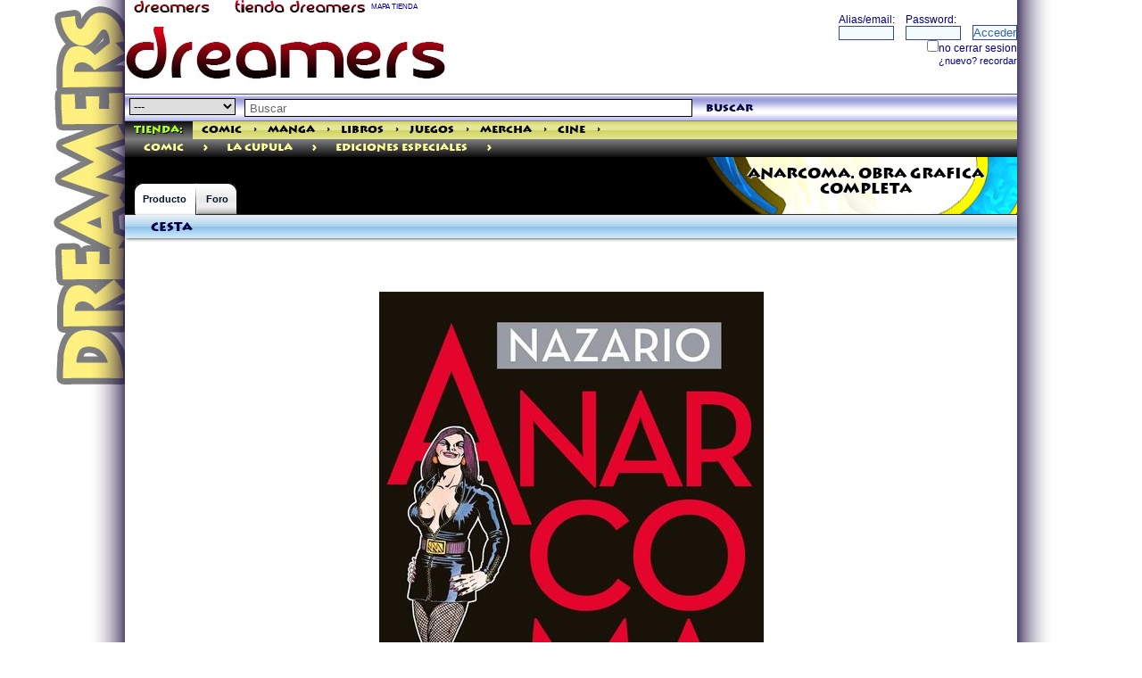

--- FILE ---
content_type: text/html; charset=ISO-8859-1
request_url: https://tienda.dreamers.es/productos/825511.html
body_size: 8327
content:
<!doctype html>
<html>
<head>
<title>DREAMERS COMIC STORES.  ANARCOMA. OBRA GRAFICA COMPLETA.
</title>
<meta name="google-site-verification" content="lCdPJepumyr1H2PiW4p83bFAPBQM-6JisVAinGRhYAE" />

<link rel="canonical" href="/productos/825511_ANARCOMA_OBRA_GRAFICA_COMPLETA.html" />
<meta http-equiv="Content-Type" content="text/html; charset=iso-8859-1" />
<meta name="viewport" content="width=device-width, initial-scale=1.0">
<meta http-equiv="Content-Language" content="ES">
<meta name="title" content="ANARCOMA. OBRA GRAFICA COMPLETA">
<meta name="verify-v1" content="wQeUrrugVZAIMHHL2Vs9oDVbquGeB6UDIEkaANs3HlU=" />
<meta name="msvalidate.01" content="DE1CDCD882F9D99F0A97E41295070CDF" />
<meta name="Author" content="DREAMERS NETWORKS SL">
<meta name="description" content="ANARCOMA. OBRA GRAFICA COMPLETA NAZARIO  COMIC : LA CUPULA : EDICIONES ESPECIALES 9788416400683 34.90€  LA CUPULA
COMICS 24.8X33.2 164 PAGS HA PASADO MUCHO TIEMPO DESDE QUE ANARCOMA, EL DETECTIVE TRAVESTI, VIESE LA LUZ EN LAS P&AACUTE;GINAS DE LA                                                PRENSA M&AACUTE;S INSOLENTE DE LOS PRIMEROS A&NTILDE;OS 80. AQUELLAS REVISTAS DESVERGONZADAS YA NO EXISTEN, COMO NO                                              EXISTEN LAS RAMBLAS, EL BARRIO CHINO HA SIDO ANIQUILADO Y BARCELONA ENTERA ES OTRA CIUDAD. PERO EL MITO                                            SIGUE ARA&NTILDE;ANDO EL PAVIMENTO CON SUS TACONES DE AGUJA...                                           MITAD HUMPHREY BOGART, MITAD LAUREN BACALL, ANARCOMA APATRULLA LOS BAJOS FONDOS DE UNA URBE       DESAPARECIDA, INQUIETANTE Y BULLICIOSA POR LA QUE TAMBI&EACUTE;N RONDAN LOS CABALLEROS DE LA ORDEN DE SANREPRIMONIO, EL INEFABLE PROFESOR ONLIY&UACUTE;, LOS HERMANOS HERR O SU DESEABLE OSO ROB&OACUTE;TICO XM2, UNA    M&AACUTE;QUINA SEXUAL CON LICENCIA PARA MATAR DE PLACER.ANARCOMA, QUE SE MIRA TANTO EN LOS PERSONAJES S&OACUTE;RDIDOS DE JEAN GENET COMO EN LOS SUPERMACHOS DE TOM                                                DE FINLANDIA, ES UN C&OACUTE;CTEL AROMADO CON LAS PULSIONES MACARRAS DEL TEBEO POPULAR DE M&AACUTE;S BAJA ESTOFA, LA                                             SOFI STICACI&OACUTE;N DEL EUROC&OACUTE;MIC DE VANGUARDIA Y EL DELIRIO SIN MEDIDA DEL FOLLET&IACUTE;N DE TODA LA VIDA.  UN HITO DEL C&OACUTE;MIC HOMOER&OACUTE;TICO QUE EN SU D&IACUTE;A FUE SABIAMENTE CATALOGADO POR LAS AUTORIDADES ALEMANASCOMO &LDQUO;PERJUDICIAL PARA LA JUVENTUD&RDQUO;.             NAZARIO, NOMBRE FUNDAMENTAL EN LA BREVE PERO INTENSA HISTORIA DEL UNDERGROUND ESPA&NTILDE;OL, HA VUELTO ASUMERGIRSE EN SU OBRA M&AACUTE;S CONOCIDA COLOREANDO NUEVAMENTE M&AACUTE;S DE 70 P&AACUTE;GINAS Y SUPERVISANDO ESTA    EDICI&OACUTE;N INTEGRAL, DEFI NITIVA E HIST&OACUTE;RICA. 
">
<meta name="keywords" content="ANARCOMA. OBRA GRAFICA COMPLETA NAZARIO  COMIC : LA CUPULA : EDICIONES ESPECIALES 9788416400683">
<meta name="DC.Title" content="ANARCOMA. OBRA GRAFICA COMPLETA">
<meta name="DC.Keywords" content="ANARCOMA. OBRA GRAFICA COMPLETA">
<meta name="DC.Description" content="ANARCOMA. OBRA GRAFICA COMPLETA">
<meta property="og:title" content="ANARCOMA. OBRA GRAFICA COMPLETA" />
<meta property="og:image" content="http://tienda.dreamers.es/imagenes/825511.jpg" />
<meta property="og:url" content="/productos/825511.html" />
<meta property="og:description" content="164 páginas

" />
<meta property="og:type" content="book" /> 
<meta property="og:book:author" content="NAZARIO" />
<meta property="og:book:isbn" content="9788416400683" />
<meta property="og:book:tag" content="ANARCOMA. OBRA GRAFICA COMPLETA NAZARIO  COMIC : LA CUPULA : EDICIONES ESPECIALES 9788416400683" /> 

<meta name="robots" content="index,follow">
<meta name="revisit" content="15 days">
<meta name="verify-v1" content="wQeUrrugVZAIMHHL2Vs9oDVbquGeB6UDIEkaANs3HlU=" >
<meta name='yandex-verification' content='55dbadf89cb46662' />

<link rel="SHORTCUT ICON" HREF="/dreamers/favicon.ico">
<link rel="alternate" type="application/rss+xml" title="Tienda Dreamers" href="http://info.dreamers.es/mirror/60/i/tienda/productos/p/basico.xml" />
<link rel="stylesheet" type="text/css" href="/images/dreamers/highslide/highslide.css" />
<!--[if lt IE 7]>
<link rel="stylesheet" type="text/css" href="/images/dreamers/highslide/highslide-ie6.css" />
<![endif]-->
<link rel="stylesheet" type="text/css" href="/indices/css/ui-lightness/jquery-ui-1.8.18.custom.css" />
<link rel="stylesheet" type="text/css" href="/css/shop2014.css" />
<link rel="stylesheet" type="text/css" href="/icons/css/nachoicons.css">
<script type="text/javascript">
<!--
window.paginacompleta = 1;
-->
</script>

<script type="text/javascript" src="/indices/jquery.js"></script>
<script type="text/javascript" src="/indices/jquery-ui-1.8.18.custom.min.js"></script>
<script type="text/javascript" src="/js/ajax.js"></script>
<script type="text/javascript" src="/js/ajax-dynamic-content.js"></script>
<script type="text/javascript" src="/js/fly-to-basket.js"></script>
<script type="text/javascript" src="/indices/highslide-full.js"></script>
<script type="text/javascript" src="/indices/highslide.config.js" charset="utf-8"></script>
<script type="text/javascript" src="/indices/codigogritos.js"></script>
<script type="text/javascript" src="/indices/util.js"></script>

<script type="text/javascript" src="/js/underscore-min.js"></script>
<script type="text/javascript" src="/js/cesta.js"></script>
<script type="text/template" id="cesta-template">
<div class='head'><h2>
<a href='/cesta.cgi?command=review--purchases'>Cesta
	[[if (obj.user.alias_principal){]]
	 de {{obj.user.alias_principal}}
	[[}]]</a>

[[var total = 0; for (i = 0; i < obj.cesta.length; i++){ total = total + parseInt(obj.cesta[i].product_cantidad); } if (total){]]
	({{total}})
	[[}]]
<span class="arrow-down js-despliega"></span>
</h2></div>
<div class='body cesta ta-l'>
	[[if (obj.cesta.length > 0){]]
		<table border=0 cellpadding=0 cellspacing=1><tr><td></td><td> Producto</td><td>&euro;</td>
		[[for (i = 0; i < obj.cesta.length; i++){]]
		[[var producto = obj.cesta[i];]]
			<tr><td valign=top>{{producto.product_cantidad}}</td><td valign=top>
			<a href="/productos/{{producto.ID}}.htm">{{producto.product_name}}</a>
			</td><td valign=top> {{producto.total_product_cost}}</td></tr>
		[[}]]
		[[if (obj.subtotal_price){]]
			<tr><td></td><td valign=top align=right> Sub-Total: </td><td align=right valign=top>{{obj.subtotal_price}}</td></tr>
		[[}]]
		</table>
		<div><a href="/cesta.cgi?[[if (obj.user && obj.user.uid){]]uid={{obj.user.uid}}&[[}]]command=review--purchases">Revisar Cesta / Checkout</a></div>
	[[} else {]]
		No hay productos en su cesta.
	[[}]]
</div>
</script>



</head>

<body id="dream1">

<SCRIPT src="/dreamers/headp/codigo.cgi?tienda" type="text/javascript"></SCRIPT>


<div class="contiene">

<div class="encabezado1">
<div class="fl">
<a href="http://dreamers.es" border=0><img src="/dreamers/imagenes/rotulin.gif" width="110" height="15" border=0 align="absbottom" alt="THE DREAMERS" title="THE DREAMERS"></a> 
<a href="http://tienda.dreamers.es"><img src="/images/rotulin-tienda.gif" width="150" height="15" border="0" alt="TIENDA DREAMERS" title="TIENDA DREAMERS"></a> 
<a href="/mapa" style="color:DarkBlue; font-size: 8px;">MAPA TIENDA</a>
</div>
<div class="fr">

<!-- <div align="right"><a href="/search.cgi" class="mediana"  style="color:DarkBlue;"><b>buscador</b></a>&nbsp;</div> -->
<!-- fin buscador -->
</div>
</div class="encabezado1">
<div class="bigbanner">
<table border=0 cellspacing=0 cellpadding=0 width="100%"><tr><td>
<script language="JavaScript" type="text/javascript" src="/dreamers/headp/bigbanner.cgi?dreamers&seccion=" width="728" height="90" frameborder="no" marginwidth="0" marginheight="0" scrolling="no"></script>
<noscript>
<a href="http://www2.smartadserver.com/call/pubjumpi/8543/66156/1888/S/[timestamp]/?">
<img src="http://www2.smartadserver.com/call/pubi/8543/66156/1888/S/[timestamp]/?" border="0" alt="" /></a>
</noscript>
</td><td valign=top>
<iframe src="/dreamers/ciudad/panelillo/panel.cgi?loginhead=1&globalbar=tienda" width="272" height="70" class="fr" border="0" scrolling="no" frameborder="0" name="loginhead" title="loginhead"></iframe>
</td></tr></table>
</div>


<div id="header">






<div id="global-search">
<script type="text/javascript" language="JavaScript">
function validateSearch(){
	if(document.forms['searchform'].query.value == 'Buscar' || document.forms['searchform'].query.value == ''){
		alert('No introduciste nada para buscar. Por favor inténtelo de nuevo.');
	}
	else{
		var categostring = '';
		if (document.forms['searchform'].categoria.value){ categostring = '&categoria='+document.forms['searchform'].categoria.value;}
		var categostring2 = '';
		if (document.forms['searchform'].categoria2.checked){ categostring2 = '&categoria2='+document.forms['searchform'].categoria2.value;} //  
		ajaxpage('/search.cgi?ajax=1&query=' + escape(document.forms['searchform'].query.value) + categostring + categostring2, 'col2', '', 'col2');
		$('#categoriahome').hide();
	}
return false;
}

</script>
	<form name="searchform" action="/search.cgi" onSubmit="javascript:return validateSearch();">
<select name="categoria" style="BORDER: black 1px solid;">
<option value="" selected>---</option>
<option value="comic" >cómic</option>
<option value="manga" >manga</option>
<option value="libros" >libros</option>
<option value="juegos" >juegos</option>
<option value="mercha" >mercha</option>
<option value="cine" >cine/tv</option>
<option value="musica" >música</option>
<option value="videojuegos" >videojuegos</option>
<option value="PREVIEWS" >previews</option>
</select>
		<input id="buscador" type="text" name="query" value="Buscar" onfocus="this.className='on';if(this.value=='Buscar')this.value='';" onblur="this.className='';if(this.value=='')this.value='Buscar';" />
	<a href="#" onClick="validateSearch()"  class="search-btn">buscar</a>
</form>
	<script>
	$(function() {
		var cache = {},
			lastXhr;
		$('#buscador').autocomplete({
			minLength: 0,
			source: function( request, response ) {
				var term = request.term;
				if ( term in cache ) {
					response( cache[ term ] );
					return;
				}

				lastXhr = $.getJSON( "/indices/autocompletar.cgi", request, function( data, status, xhr ) {
					cache[ term ] = data;
					if ( xhr === lastXhr ) {
						response( data );
					}
				});
			}
		});
	});
	</script>
</div id="global-search">


<div class="globalbartienda">
  <ul>
    <li class="first"><a class="on" href="http://tienda.dreamers.es" style="color:GreenYellow;" title="la mayor tienda especializada">Tienda:</a></li>
    <li><a class="" href="/comic/" rel="section" title="todos los cómics que quieras">Comic</a></li>
<li><a href="/comic/" id="anchorcomic" onClick="desplegar('linkkcomic','anchorcomic','/categorias.cgi?e=1'); return false;" rev="/categorias.cgi?e=1" style="height:1px;padding:0 2px 0 2px;">&gt;</a></li>
    <li><a class="" href="/manga/" rel="section" title="Manga para todos los públicos">Manga</a></li>
<li><a href="/manga/" id="anchormanga"  onClick="desplegar('linkkmanga','anchormanga','/categorias.cgi?e=3'); return false;" rel=subcontenttmanga rev="/categorias.cgi?e=3" style="height:1px;padding:0 2px 0 2px;">&gt;</a></li>
    <li><a class="" href="/libros/" rel="section" title="Todos los libros que busques">Libros</a></li>
<li><a href="/libros/" id="anchorlibros"  onClick="desplegar('linkklibros','anchorlibros','/categorias.cgi?e=6'); return false;" style="height:1px;padding:0 2px 0 2px;">&gt;</a></li>
    <li><a class="" href="/juegos/" rel="section" title="Juegos de rol, Juegos de Mesa, complementos">Juegos</a></li>
<li><a href="/juegos/" id="anchorjuegos"  onClick="desplegar('linkkjuegos','anchorjuegos','/categorias.cgi?e=4'); return false;" style="height:1px;padding:0 2px 0 2px;">&gt;</a></li>
    <li><a class="" href="/mercha/" rel="section" title="merchandising, muñecos, figuras, accesorios">Mercha</a></li>
<li><a href="/mercha/" id="anchormercha"  onClick="desplegar('linkkmercha','anchormercha','/categorias.cgi?e=5'); return false;" style="height:1px;padding:0 2px 0 2px;">&gt;</a></li>
    <li><a class="" href="/cine/" rel="section" title="dvds, blu-ray, series de TV">Cine</a></li>
<li><a href="/cine/" id="anchorcine"  onClick="desplegar('linkkcine','anchorcine','/categorias.cgi?e=2'); return false;"  style="height:1px;padding:0 2px 0 2px;">&gt;</a></li>

  </ul>
<script language="Javascript">
<!--
var micoleccion = "<div class='fr'><a href='/paginas/homemicoleccion.html'><img src='/images/estrellita1.gif' width=20 height=20 border=0 style='float:right;'>Mi Colección</a></div>";
var valor = CojerCookie('city');
var valorvar = new Array();
if (valor){
    valorvar = valor.split("::");
    if (valorvar[0] == 'uid'){  var uid = valorvar[1];}
    if (uid){
        if (uid == 'nada'){}
        else{
            document.write(micoleccion);
        }
    }
} 
-->
</script>
</div>
<div id="linkkcomic" class="cajainfo"></div>
<div id="linkkmanga" class="cajainfo"></div>
<div id="linkklibros" class="cajainfo"></div>
<div id="linkkjuegos" class="cajainfo"></div>
<div id="linkkmercha" class="cajainfo"></div>
<div id="linkkcine" class="cajainfo"></div>
<div id="linkkpreviews" class="cajainfo"></div>




<div class="genrebar"><ul><li><A HREF="http://tienda.dreamers.es/comic/" title="comic">comic</A></li><li><a href="http://tienda.dreamers.es/comic/" id="linkk1" onClick="desplegar('subcontentt1','linkk1','/categorias.cgi?e=1'); return false;" class="cat-arrow">&gt;</a>
<li><A HREF="http://tienda.dreamers.es/comic/La_Cupula/" title="La Cupula">La Cupula</A></li><li><a href="http://tienda.dreamers.es/comic/La_Cupula/" id="linkk991" onClick="desplegar('subcontentt991','linkk991','/categorias.cgi?e=991'); return false;" class="cat-arrow">&gt;</a>
<li><A HREF="http://tienda.dreamers.es/comic/La_Cupula/EDICIONES_ESPECIALES/" title="EDICIONES ESPECIALES">EDICIONES ESPECIALES</A></li><li><a href="http://tienda.dreamers.es/comic/La_Cupula/EDICIONES_ESPECIALES/" id="linkk44925" onClick="desplegar('subcontentt44925','linkk44925','/categorias.cgi?e=44925'); return false;" class="cat-arrow">&gt;</a>
</ul></div><DIV id="subcontentt1" class="cajainfo"></DIV></li><DIV id="subcontentt991" class="cajainfo"></DIV></li><DIV id="subcontentt44925" class="cajainfo"></DIV></li>




</div id="header">

<div id="content-head" style="background:url(/dreamers/imagenes/web1/fondosecciones.jpg) right no-repeat #000000;">
<div class="b1"></div class="b1">

<h1>
ANARCOMA. OBRA GRAFICA COMPLETA
</h1>

  <div id="content-tabs">
    <ul>
     <li class="on">
<a href="/productos/825511.html" class="first">Producto</a>

      </li>
      <li class="empty">
        <a></a>
      </li>
      <li class="">

<a href="/productos/825511.html?opt=foro" class="last">Foro
</a> 
      </li>
    </ul>
  </div>


</div>
<div>
<div>


<div id="col1">
<div id="cesta" class="pod cesta"><div class="head"><h2><a href="/cesta.cgi?command=review--purchases">Cesta</a></h2></div><div class="body ta-l"><script language="JavaScript" type="text/javascript" src="/cesta.cgi?command=mini" frameborder="no" marginwidth="0" marginheight="0" scrolling="no"></script></div></div>


</div id="col1">
<div id="col2">

<script language="javascript">
 $(document).ready(function(){
	ajaxpage('/ajaxproducto.cgi?p=825511','contenidoproducto','','ajaxestatus');
 });

</script>
<div id="ajaxestatus">
</div>
<div id="contenidoproducto" class="ml-20 mr-20 mt-20 clearfix">
<div itemscope itemtype="http://schema.org/CreativeWork">

<div id="slidingProduct825511" class="sliding_product" >
<img src="/imagenes/825511.jpg" title="ANARCOMA. OBRA GRAFICA COMPLETA" alt="ANARCOMA. OBRA GRAFICA COMPLETA" align="center" border=0 width=431 height=600 class="imageCenter">

</div><!-- slidingProduct -->
<div><b itemprop="name">ANARCOMA. OBRA GRAFICA COMPLETA</b></div>
<span style="font-size:9px; color:grey;">ref <span>825511</span></span> 
<div align="right" style="font-size:9px;"><font color="#AAAAAA">25/05/2017</font></div>
<span itemprop="description">
 <i>LA CUPULA<BR>COMICS 24.8x33.2 164 pags</i><br>
</span>
<div style="font-size:8px; color: #777777; " itemscope itemtype="http://schema.org/Book">
<b>EAN:</b> <span itemprop="isbn" content="9788416400683">9788416400683</span><br>
</div>
<b>Idioma:</b> Español <br>
<br>
   <b>Autor:</b> <!-- no hay dibujo -->
 <span itemprop="creator"><a href="/buscar_autores.cgi?guion=Nazario">Nazario</a></span><br>

	<div itemprop="review">Ha pasado mucho tiempo desde que Anarcoma, el detective travesti, viese la luz en las p&aacute;ginas de la                                                prensa m&aacute;s insolente de los primeros a&ntilde;os 80. Aquellas revistas desvergonzadas ya no existen, como no                                              existen las Ramblas, el barrio chino ha sido aniquilado y Barcelona entera es otra ciudad. Pero el mito                                            sigue ara&ntilde;ando el pavimento con sus tacones de aguja...                                           Mitad Humphrey Bogart, mitad Lauren Bacall, Anarcoma apatrulla los bajos fondos de una urbe       desaparecida, inquietante y bulliciosa por la que tambi&eacute;n rondan los caballeros de la Orden de SanReprimonio, el inefable profesor Onliy&uacute;, los hermanos Herr o su deseable oso rob&oacute;tico XM2, una    m&aacute;quina sexual con licencia para matar de placer.Anarcoma, que se mira tanto en los personajes s&oacute;rdidos de Jean Genet como en los supermachos de Tom                                                de Finlandia, es un c&oacute;ctel aromado con las pulsiones macarras del tebeo popular de m&aacute;s baja estofa, la                                             sofi sticaci&oacute;n del euroc&oacute;mic de vanguardia y el delirio sin medida del follet&iacute;n de toda la vida.  Un hito del c&oacute;mic homoer&oacute;tico que en su d&iacute;a fue sabiamente catalogado por las autoridades alemanascomo &ldquo;perjudicial para la juventud&rdquo;.             Nazario, nombre fundamental en la breve pero intensa historia del underground espa&ntilde;ol, ha vuelto asumergirse en su obra m&aacute;s conocida coloreando nuevamente m&aacute;s de 70 p&aacute;ginas y supervisando esta    edici&oacute;n integral, defi nitiva e hist&oacute;rica.</div><br>

<div itemprop="offers" itemscope itemtype="http://schema.org/Offer">
<div itemprop="itemOffered" itemscope itemtype="http://schema.org/Product"><meta itemprop="productID" content="isbn:9788416400683"><meta itemprop="name" content="ANARCOMA. OBRA GRAFICA COMPLETA"></div>
<div class="fl" style="max-width:100px;"><meta itemprop="priceCurrency" content="EUR"></meta><span class="pvp">PVP: 34.90 &euro;</span>
<span class="precio"><span itemprop="price">33.15</span> &euro;</span>

</div><div style="font-size:9px; color: #777777;" class="fr" align="right" title="precio aproximado en otras monedas">0.00 $<br>0.00 &pound;</div>
</div>
<br><br><br>




<b title="no disponible temporalmente">No Disponible</b>&nbsp;
<br><a href="#" onClick="javascript:window.open('/cgibin/avisos.cgi?ID=825511','','height=160,width=468,scrollbars=yes');"><img src="/img/avisos.gif" title="si está interesado, apuntese al sistema de avisos" alt="si está interesado, apuntese al sistema de avisos" width="52" height="9" border="0"></a><br><!-- No Disponible -->


</div>

</div>
</div>
	<div class="contenidos" style="margin:10px; float: right;">
	<script type="text/javascript">

function bookmarkthis(quin) {
    var title = encodeURIComponent(window.document.title);
    var href = encodeURIComponent(window.document.location.href);
    var specs = "width=450, height=250";
    switch (quin) {
    case 'twitter':
        url = 'http://twitter.com/home?status=' + href;
        break;
    case 'webeame':
        url = 'http://www.webeame.net/submit.php?url=' + href;
        break;
    case 'meneame':
        url = 'http://meneame.net/submit.php?url=' + href;
        break;
    case 'stumbleupon':
        url = 'http://www.stumbleupon.com/submit?url=' + href;
        break;
    case 'delicious':
        url = 'http://del.icio.us/post?url=' + href + '&title=' + title;
        break;
    case 'wong':
        url = 'http://www.mister-wong.es/index.php?action=addurl&bm_url=' + href + '&bm_description=' + title;
        break;
    case 'facebook':
        url = 'http://www.facebook.com/sharer.php?u=' + href + '&t=' + title;
        break;

    case 'digg':
        url = 'http://digg.com/submit?phase=2&url=' + href;
        break;
    case 'technorati':
        url = 'http://technorati.com/faves?add=' + href + '&t=' + title;
        break;
    case 'blinklist':
        url = 'http://blinklist.com/index.php?Action=Blink/addblink.php&url=' + href + '&Title=' + title;
        break;
    case 'furl':
        url = 'http://furl.net/storeIt.jsp?u=' + href + '&t=' + title;
        break;
    case 'reddit':
        url = 'http://reddit.com/submit?url=' + href + '&title=' + title;
        break;

    case 'slashdot':
        url = 'http://slashdot.org/bookmark.pl?url=' + href + '&title=' + title;
        break;
    case 'newsvine':
        url = 'http://www.newsvine.com/_tools/seed&save?u=' + href + '&h=' + title;
        break;


    case 'google':
        url = 'http://www.google.com/bookmarks/mark?op=edit&bkmk=' + href + '&title=' + title;
        break;

    case 'yahoo':
        url = 'http://bookmarks.yahoo.com/myresults/bookmarklet?u=' + href;
        break;

    case 'fresqui':
        url = 'http://tec.fresqui.com/post?url=' + href;
        break;

    case 'barrapunto':
        url = 'http://barrapunto.com/submit.pl?story=' + href + '&subj=' + title;
        break;

    case 'myspace':
        url = 'http://www.myspace.com/Modules/PostTo/Pages/?u=' + href;
        break;

    case 'printer':
        url = 'javascript:window.print();';
        break;

    case 'email_link':
        url = 'mailto:?subject=' + title + '&body=' + href;
        specs = "";
        break;

    }
    window.open(url, "", specs);
}
    </script>
	<a href="javascript:bookmarkthis('facebook');"><img align="absmiddle" alt="FaceBook" title="FaceBook" src="/images/iconos/facebook.gif"/></a>
	<a href="javascript:bookmarkthis('twitter');"><img align="absmiddle" alt="Twitter" title="Twitter" src="/images/iconos/twitter.gif"/></a>

<!-- GENERALES -->
	<a href="javascript:bookmarkthis('google');"><img align="absmiddle" alt="Google" title="Google" src="/images/iconos/google.gif"/></a>


<!-- ESPAÑOLES -->
	<a href="javascript:bookmarkthis('meneame');"><img align="absmiddle" alt="Meneame" title="Meneame" src="/images/iconos/meneame.gif"/></a>
	<a href="javascript:bookmarkthis('email_link');"><img align="absmiddle" alt="Email" title="Email" src="/images/iconos/email_link.gif"/></a>

<!--
	<a href="javascript:window.print();"><img align="absmiddle" alt="Imprimir" title="Imprimir" src="/images/iconos/printer.gif"/></a>
 -->

	</div>



</div id="col2">




</div>


<div id="principal-main" class="ml-20 mr-20">
<table border=0 cellspacing=0 cellpadding=0 width="100%"><tr><td class="text2">
<b>Producto  anterior <br><a href="/productos/825510.html">EL HEMATOCRITICO DE ARTE 3</a></b>

</td><td class="text2">
</td></tr></table>


</div>

</div>

<div class="pie" style="height:50px;">
<center><a href="/paginas/contactar.html">Contactar</a> / <a href="/paginas/subscripciones.html">Sistema de subscripciones</a> / <a href="/paginas/faq.html">Preguntas/F.A.Q.</a> / <a href=/paginas/protecciondatos.html target=_blank>condiciones de compra</a> / <a href="/seguimiento.cgi">Seguimiento de pedidos</a><br>
Atención al cliente: 951 600 072. De lunes a sábados de 10h a 14h y de 17h a 21h.<br>
(**) Las ofertas de gastos de envio gratuitos son válidas para el pedido completo, y sólo para pedidos nacionales.
</center>
</div class="pie">


</div>
<!--Start of Zopim Live Chat Script-->
<script type="text/javascript">
window.$zopim || (function (d, s) {
    var z = $zopim = function (c) {
            z._.push(c)
        },
        $ = z.s = d.createElement(s),
        e = d.getElementsByTagName(s)[0];
    z.set = function (o) {
        z.set._.push(o)
    };
    z._ = [];
    z.set._ = [];
    $.async = !0;
    $.setAttribute('charset', 'utf-8');
    $.src = '//v2.zopim.com/?2HN4FANLgmsVxApusiuFF2k1vBp3rdHu';
    z.t = +new Date;
    $.type = 'text/javascript';
    e.parentNode.insertBefore($, e)
})(document, 'script');
</script>
<!--End of Zopim Live Chat Script-->
</body>
</html>



--- FILE ---
content_type: text/html; charset=ISO-8859-1
request_url: https://tienda.dreamers.es/ajaxproducto.cgi?p=825511
body_size: 1866
content:
<script>
<!--
if (window.paginacompleta){
}
else{
document.location="/productos/825511.html";
}

-->
</script>

<div itemscope itemtype="http://schema.org/CreativeWork">

<div id="slidingProduct825511" class="sliding_product" >
<img src="/imagenes/825511.jpg" title="ANARCOMA. OBRA GRAFICA COMPLETA" alt="ANARCOMA. OBRA GRAFICA COMPLETA" align="center" border=0 width=431 height=600 class="imageCenter">

</div><!-- slidingProduct -->
<div><b itemprop="name">ANARCOMA. OBRA GRAFICA COMPLETA</b></div>
<span style="font-size:9px; color:grey;">ref <span>825511</span></span> 
<div align="right" style="font-size:9px;"><font color="#AAAAAA">25/05/2017</font></div>
<span itemprop="description">
 <i>LA CUPULA<BR>COMICS 24.8x33.2 164 pags</i><br>
</span>
<div style="font-size:8px; color: #777777; " itemscope itemtype="http://schema.org/Book">
<b>EAN:</b> <span itemprop="isbn" content="9788416400683">9788416400683</span><br>
</div>
<b>Idioma:</b> Español <br>
<br>
   <b>Autor:</b> <!-- no hay dibujo -->
 <span itemprop="creator"><a href="/buscar_autores.cgi?guion=Nazario">Nazario</a></span><br>

	<div itemprop="review">Ha pasado mucho tiempo desde que Anarcoma, el detective travesti, viese la luz en las p&aacute;ginas de la                                                prensa m&aacute;s insolente de los primeros a&ntilde;os 80. Aquellas revistas desvergonzadas ya no existen, como no                                              existen las Ramblas, el barrio chino ha sido aniquilado y Barcelona entera es otra ciudad. Pero el mito                                            sigue ara&ntilde;ando el pavimento con sus tacones de aguja...                                           Mitad Humphrey Bogart, mitad Lauren Bacall, Anarcoma apatrulla los bajos fondos de una urbe       desaparecida, inquietante y bulliciosa por la que tambi&eacute;n rondan los caballeros de la Orden de SanReprimonio, el inefable profesor Onliy&uacute;, los hermanos Herr o su deseable oso rob&oacute;tico XM2, una    m&aacute;quina sexual con licencia para matar de placer.Anarcoma, que se mira tanto en los personajes s&oacute;rdidos de Jean Genet como en los supermachos de Tom                                                de Finlandia, es un c&oacute;ctel aromado con las pulsiones macarras del tebeo popular de m&aacute;s baja estofa, la                                             sofi sticaci&oacute;n del euroc&oacute;mic de vanguardia y el delirio sin medida del follet&iacute;n de toda la vida.  Un hito del c&oacute;mic homoer&oacute;tico que en su d&iacute;a fue sabiamente catalogado por las autoridades alemanascomo &ldquo;perjudicial para la juventud&rdquo;.             Nazario, nombre fundamental en la breve pero intensa historia del underground espa&ntilde;ol, ha vuelto asumergirse en su obra m&aacute;s conocida coloreando nuevamente m&aacute;s de 70 p&aacute;ginas y supervisando esta    edici&oacute;n integral, defi nitiva e hist&oacute;rica.</div><br>

<div itemprop="offers" itemscope itemtype="http://schema.org/Offer">
<div itemprop="itemOffered" itemscope itemtype="http://schema.org/Product"><meta itemprop="productID" content="isbn:9788416400683"><meta itemprop="name" content="ANARCOMA. OBRA GRAFICA COMPLETA"></div>
<div class="fl" style="max-width:100px;"><meta itemprop="priceCurrency" content="EUR"></meta><span class="pvp">PVP: 34.90 &euro;</span>
<span class="precio"><span itemprop="price">33.15</span> &euro;</span>

</div><div style="font-size:9px; color: #777777;" class="fr" align="right" title="precio aproximado en otras monedas">0.00 $<br>0.00 &pound;</div>
</div>
<br><br><br>




<b title="no disponible temporalmente">No Disponible</b>&nbsp;
<br><a href="#" onClick="javascript:window.open('/cgibin/avisos.cgi?ID=825511','','height=160,width=468,scrollbars=yes');"><img src="/img/avisos.gif" title="si está interesado, apuntese al sistema de avisos" alt="si está interesado, apuntese al sistema de avisos" width="52" height="9" border="0"></a><br><!-- No Disponible -->


</div>

</div>



--- FILE ---
content_type: text/css
request_url: https://tienda.dreamers.es/css/shop2014.css
body_size: 8289
content:
.clearfix:before,
.clearfix:after {
  content: " ";
  display: table;
}
.clearfix:after {
  clear: both;
}
body,
div,
dl,
dt,
dd,
ul,
ol,
li,
h1,
h2,
h3,
h4,
h5,
h6,
pre,
form,
input,
textarea,
p,
blockquote,
td,
form {
  list-style: none;
  margin: 0;
  padding: 0;
}
table {
  border-collapse: collapse;
  border-spacing: 0;
}
address,
cite,
code,
dfn,
em,
var {
  font-style: normal;
  font-weight: 400;
}
caption {
  font-style: normal;
  font-weight: 400;
  text-align: left;
}
th {
  font-style: normal;
  font-weight: 400;
  margin: 0;
  padding: 0;
  text-align: left;
}
q:before,
q:after {
  content: '';
}
.contiene img {
  width: auto;
  height: auto;
  max-width: 100%;
  vertical-align: middle;
  border: 0;
  -ms-interpolation-mode: bicubic;
}
@font-face {
  font-family: 'Dreamers';
  src: url('../dreamers/imagenes/fonts/lithogrb.eot');
  src: local('?'), url('../dreamers/imagenes/fonts/lithogrb.woff') format('woff'), /* Chrome 6+, Firefox 3.6+, IE 9+, Safari 5.1+ */ url('../dreamers/imagenes/fonts/lithogrb.ttf') format('truetype');
  
  /* EOT file for IE */
  /* TTF file for CSS3 browsers */
}
body {
  -webkit-animation-delay: 0.1s;
  -webkit-animation-name: fontfix;
  -webkit-animation-duration: 0.1s;
  -webkit-animation-iteration-count: 1;
  -webkit-animation-timing-function: linear;
}
@-webkit-keyframes fontfix {
  from {
    opacity: 1;
  }
  to {
    opacity: 1;
  }
}
body {
  font-family: Verdana, Arial, Helvetica, sans-serif;
  font-size: 78%;
  background-color: #FFFFFF;
  background-image: url(../dreamers/imagenes/web1/bg-simple.jpg);
  /* bg-blue1000.gif bg-simple.jpg*/
  background-repeat: no-repeat;
  background-attachment: fixed;
  background-position: center top;
}
h2 {
  font-size: 1.1em;
}
.encabezado1 {
  background-color: #ffffff;
  background-position: bottom left;
  background-repeat: no-repeat;
  text-align: left;
  vertical-align: middle;
  width: auto;
  max-width: 1000px;
  height: 15px;
  font-family: Verdana, Arial, Helvetica, sans-serif;
  font-size: 9px;
  color: #cccccc;
  top: 0;
  text-indent: 10px;
  overflow: hidden;
  margin: 0 auto;
  padding: 0;
}
.pie {
  display: block;
  background-color: #000000;
  text-align: left;
  height: 22px;
  font-family: Verdana, Arial, Helvetica, sans-serif;
  font-size: 9px;
  color: #cccccc;
  text-indent: 10px;
  clear: both;
  position: relative;
  bottom: 0;
  width: 100%;
  max-width: 1000px;
  margin: 4px auto 0;
}
.pie #main-col {
  width: 434px;
  float: left;
}
.pie #side-col {
  width: 302px;
  float: right;
}
.subpie {
  text-align: center;
  vertical-align: middle;
  width: 1000px;
  font-family: Verdana, Arial, Helvetica, sans-serif;
  font-size: 9px;
  color: #000000;
  top: 0;
  text-indent: 0;
  clear: both;
  margin: 0 auto 4px;
  padding: 0;
}
.contiene {
  width: 100%;
  max-width: 1000px;
  text-align: left;
  background-color:#ffffff;
  margin: 0 auto;
  padding: 0;
}
.maincolumn {
  width: 760px;
  text-align: left;
  background-color: #ffffff;
  margin: 0 auto;
}
.bigbanner {
  text-align: right;
  vertical-align: top;
  display: block;
  left: 0;
  top: 0;
  background-color: #ffffff;
  background-position: bottom left;
  background-repeat: no-repeat;
  width: auto;
  max-width: 1000px;
  height: auto;
  max-height: 90px;
  margin: 0;
  padding: 0;
}
.cabecera {
  text-align: left;
  vertical-align: top;
  width: auto;
  max-width: 1000px;
  display: block;
  left: 0;
  top: 0;
  height: 76px;
  background-color: #ffffff;
  background-repeat: repeat-x;
  background-position: left top;
  border-style: solid none;
  border-width: 0;
  margin: 0;
  padding: 0;
}
.cabecera a {
  width: 50%;
}
.loginbg {
  text-align: left;
  vertical-align: top;
  display: block;
  left: 0;
  top: 0;
  height: 70px;
  background-color: #ffffff;
  background-position: right top;
  background-repeat: repeat-x;
  margin: 0;
  padding: 0;
}
.buscador {
  text-align: left;
  vertical-align: top;
  width: 1000px;
  display: block;
  left: 0;
  top: 0;
  height: 35px;
  background-color: #000000;
  background-image: url(../dreamers/imagenes/web1/fondobuscador.gif);
  background-repeat: repeat-x;
  border-style: solid none;
  border-width: 1px;
  margin: 0;
  padding: 0;
}
.pvp {
  text-decoration: line-through;
  white-space: nowrap;
  display: block;
  float: left;
  position: relative;
  margin-top: 4px;
  margin-left: 5px;
}
.precio {
  font-size: 1.5em;
  bottom: 0px;
  left: 10px;
  color: #f70000;
  font-weight: 700;
  white-space: nowrap;
  font-family: Dreamers, Verdana, Arial, Helvetica;
  margin: 3px 0;
}
.entry {
  display: inline-block;
  vertical-align: top;
  position: relative;
  margin: 20px;
  width: 200px;
  height: 323px;
  box-sizing: border-box;
  border: solid #9e9eee;
  padding: 0px;
  border-width: 1px;
  box-shadow: 2px 2px 10px -3px #9e9eee;
}
.entry:hover .entry-content {
  opacity: 0.8;
  transition: opacity 0.5s ease-in-out;
  -moz-transition: opacity 0.5s ease-in-out;
  -webkit-transition: opacity 0.5s ease-in-out;
}
.entry .estrellitas {
  position: absolute;
  bottom: 0px;
  left: 48%;
}
.entry .yacomprado {
  border: 1px green solid;
  background-color: palegreen;
  color: green;
  position: absolute;
  bottom: 47px;
  left: 0px;
  padding: 0px 7px;
  font-size: 1em;
  line-height: 1.4em;
}
.entry .nodisponible {
  position: absolute;
  bottom: 0px;
  right: 0px;
}
.entry .background {
  position: absolute;
  top: 0px;
  left: 0px;
  width: 100%;
  height: 100%;
  background-color: white;
  background-image: url('');
  background-size: cover;
  -moz-background-size: cover;
  -webkit-background-size: cover;
  -o-background-size: cover;
  background-position: center;
  background-repeat: no-repeat;
  opacity: 1;
}
.entry .carrito {
  width: 26px;
  position: absolute;
  bottom: 0px;
  right: 0px;
  z-index: 2;
}
.entry .entry-head {
  position: relative;
  background-color: aliceblue;
  opacity: 0.8;
  text-align: left;
  padding: 8px 5px 8px 30px;
}
.entry .entry-head a {
  color: darkslateblue;
}
.entry .entry-head .subject {
  font-weight: bold;
  font-size: 1em;
}
.entry input[type="checkbox"] {
  display: block;
  position: absolute;
  top: 10px;
  left: 10px;
  z-index: 1;
}
.entry .entry-imagen {
  position: relative;
  vertical-align: top;
  z-index: 1;
}
.entry .entry-imagen a.highslide {
  display: block;
  width: 100%;
  min-height: 220px;
}
.entry .entry-content {
  position: absolute;
  display: block;
  /* float: left; */
  padding: 10px;
  bottom: 20%;
  background-color: whitesmoke;
  width: 100%;
  opacity: 0;
  box-sizing: border-box;
}
.entry .entry-content.on {
  opacity: 0.8;
}
.entry .entry-content .entry-contenido {
  display: inline-block;
}
.entry .colPrecio {
  position: absolute;
  opacity: 0.8;
  width: 100%;
  background-color: aliceblue;
  bottom: 0px;
  text-align: center;
  z-index: 2;
}
.entry .colPrecio .disponibilidad {
  margin-bottom: 30px;
  display: block;
  float: right;
  margin-top: 3px;
}
.entry .colPrecio .pvp {
  text-decoration: line-through;
  white-space: nowrap;
  display: block;
  float: left;
  position: relative;
  margin-top: 4px;
  margin-left: 5px;
}
.entry .colPrecio .precio {
  font-size: 1.5em;
  position: absolute;
  bottom: 0px;
  left: 10px;
  color: #f70000;
  font-weight: 700;
  white-space: nowrap;
  font-family: Dreamers, Verdana, Arial, Helvetica;
  margin: 3px 0;
}
.cajaoscura {
  color: #ffffff;
  background-color: #000000;
  margin-top: 2px;
  padding: 0 1px 2px;
}
.columnader {
  top: 0;
  width: 120px;
  text-align: right;
  vertical-align: top;
  float: right;
  margin: 0;
  padding: 2px 0 0;
}
.columna1 {
  text-align: left;
  vertical-align: top;
  float: left;
  width: 140px;
  display: block;
  left: 0;
  top: 0;
  overflow: hidden;
  margin: 0;
  padding: 0;
}
.columna2 {
  text-align: left;
  vertical-align: top;
  float: left;
  width: 244px;
  display: block;
  left: 0;
  top: 0;
  margin: 0;
  padding: 0 2px;
}
.columna3 {
  text-align: left;
  vertical-align: top;
  float: left;
  width: 300px;
  display: block;
  left: 0;
  top: 0;
  margin: 0;
  padding: 0 2px;
}
#contenido {
  padding: 20px 20px 0 0;
}
#contenido #principal-main {
  width: 86%;
  float: left;
}
#contenido #principal-main #publi {
  width: 35%;
  min-width: 100px;
  float: left;
}
#contenido #principal-main #resto {
  width: 64%;
  min-width: 100px;
  float: right;
}
#contenido #principal-main #col1 {
  width: 25%;
  min-width: 100px;
  float: left;
  padding-left: 20px;
  box-sizing: border-box;
}
#contenido #principal-main #col2 {
  width: 75%;
  min-width: 100px;
  float: right;
  padding-left: 20px;
  box-sizing: border-box;
}
#contenido #principal-side {
  width: 12.5%;
  float: left;
  position: relative;
  top: 0;
}
#contenido #main-col {
  width: 68.9%;
  float: left;
  margin: 0 1.1% 5px 0;
}
#contenido #main-col #publi {
  width: 29.5%;
  min-width: 100px;
  float: left;
  margin-right: 1.5%;
}
#contenido #main-col #resto {
  width: 69%;
  min-width: 100px;
  float: left;
}
#contenido #side-col {
  width: 30%;
  min-width: 100px;
  float: left;
}
.showstate {
  cursor: pointer;
  float: right;
  margin-top: 2px;
  margin-right: 3px;
}
.switchcontent {
  border: 0 solid #000000;
  border-top-width: 0;
  padding-bottom: 10px;
}
.btn-navbar {
  float: left;
  background-image: url(../dreamers/imagenes/web1/dream1/globalbar-bg.gif);
  cursor: pointer;
  padding: 2px 4px 1px;
}
.btn-navbar .icon-bar {
  display: block;
  width: 18px;
  height: 2px;
  background-color: #f5f5f5;
  -webkit-border-radius: 1px;
  -moz-border-radius: 1px;
  border-radius: 1px;
  -webkit-box-shadow: 0 1px 0 rgba(0, 0, 0, 0.25);
  -moz-box-shadow: 0 1px 0 rgba(0, 0, 0, 0.25);
  box-shadow: 0 1px 0 rgba(0, 0, 0, 0.25);
  margin: 2px 0 3px;
}
.menucolgante {
  position: absolute;
  width: 95px;
  display: block;
  background: #ffffff;
  top: 20px;
  z-index: 20;
  overflow: hidden;
}
.menucolgante li a {
  width: 75px;
}
.globalbar,
.globalbartienda,
.genrebar {
  position: relative;
}
.fr {
  float: right;
}
.fn {
  float: none;
}
.center {
  margin-left: auto;
  margin-right: auto;
}
.cl {
  clear: left;
}
.cr {
  clear: right;
}
.cb {
  clear: both;
}
.he1 {
  height: 1%;
}
.mt-0 {
  margin-top: 0;
}
.mt-5 {
  margin-top: 5px;
}
.mt-10 {
  margin-top: 10px;
}
.mt-15 {
  margin-top: 15px;
}
.mt-20 {
  margin-top: 20px;
}
.mb-0 {
  margin-bottom: 0;
}
.mb-5 {
  margin-bottom: 5px;
}
.mb-10 {
  margin-bottom: 10px;
}
.mb-15 {
  margin-bottom: 15px;
}
.mb-20 {
  margin-bottom: 20px;
}
.mr-5 {
  margin-right: 5px;
}
.mr-10 {
  margin-right: 10px;
}
.mr-15 {
  margin-right: 15px;
}
.mr-20 {
  margin-right: 20px;
}
.mr-30 {
  margin-right: 30px;
}
.ml-5 {
  margin-left: 5px;
}
.ml-15 {
  margin-left: 15px;
}
.ml-20 {
  margin-left: 20px;
}
.ml-30 {
  margin-left: 30px;
}
.m-0 {
  margin: 0;
}
.m-5 {
  margin: 5px;
}
.m-10 {
  margin: 10px;
}
.pt-0 {
  padding-top: 0;
}
.pt-1 {
  padding-top: 1px;
}
.pt-2 {
  padding-top: 2px;
}
.pt-3 {
  padding-top: 3px;
}
.pt-4 {
  padding-top: 4px;
}
.pt-5 {
  padding-top: 5px;
}
.pt-10 {
  padding-top: 10px;
}
.pt-15 {
  padding-top: 15px;
}
.pt-20 {
  padding-top: 20px;
}
.pb-0 {
  padding-bottom: 0;
}
.pb-1 {
  padding-bottom: 1px;
}
.pb-2 {
  padding-bottom: 2px;
}
.pb-3 {
  padding-bottom: 3px;
}
.pb-4 {
  padding-bottom: 4px;
}
.pb-5 {
  padding-bottom: 5px;
}
.pb-10 {
  padding-bottom: 10px;
}
.pb-15 {
  padding-bottom: 15px;
}
.pb-20 {
  padding-bottom: 20px;
}
.pr-1 {
  padding-right: 1px;
}
.pr-2 {
  padding-right: 2px;
}
.pr-3 {
  padding-right: 3px;
}
.pr-4 {
  padding-right: 4px;
}
.pr-5 {
  padding-right: 5px;
}
.pr-10 {
  padding-right: 10px;
}
.pr-15 {
  padding-right: 15px;
}
.pr-20 {
  padding-right: 20px;
}
.pl-1 {
  padding-left: 1px;
}
.pl-2 {
  padding-left: 2px;
}
.pl-3 {
  padding-left: 3px;
}
.pl-4 {
  padding-left: 4px;
}
.pl-5 {
  padding-left: 5px;
}
.pl-10 {
  padding-left: 10px;
}
.pl-15 {
  padding-left: 15px;
}
.pl-20 {
  padding-left: 20px;
}
.p-0 {
  padding: 0;
}
.p-5 {
  padding: 5px;
}
.p-10 {
  padding: 10px;
}
.ls-1 {
  letter-spacing: 1px;
}
.ls-2 {
  letter-spacing: 2px;
}
.ls-3 {
  letter-spacing: 3px;
}
.ls-4 {
  letter-spacing: 4px;
}
.ls-5 {
  letter-spacing: 5px;
}
.ta-r {
  text-align: right;
}
.va-t {
  vertical-align: top;
}
.di {
  display: inline;
}
.db {
  display: block;
}
.dn {
  display: none;
}
.oh {
  overflow: hidden;
}
.b-000 {
  border: 1px solid #000000;
}
.bt-000 {
  border-top: 1px solid #000000;
}
.br-000 {
  border-right: 1px solid #000000;
}
.bb-000 {
  border-bottom: 1px solid #000000;
}
.bl-000 {
  border-left: 1px solid #000000;
}
.b-CCC {
  border: 1px solid #cccccc;
}
.bt-CCC {
  border-top: 1px solid #cccccc;
}
.br-CCC {
  border-right: 1px solid #cccccc;
}
.bb-CCC {
  border-bottom: 1px solid #cccccc;
}
.bl-CCC {
  border-left: 1px solid #cccccc;
}
.b-999 {
  border: 1px solid #999999;
}
.bt-999 {
  border-top: 1px solid #999999;
}
.br-999 {
  border-right: 1px solid #999999;
}
.bb-999 {
  border-bottom: 1px solid #999999;
}
.bl-999 {
  border-left: 1px solid #999999;
}
.bg-000 {
  background-color: #000000;
}
.bg-EEE {
  background-color: #eeeeee;
}
.bg-FFF {
  background-color: #ffffff;
}
.f-italic {
  font-style: italic;
}
.f-0 {
  font-size: 0;
}
.f-11 {
  font-size: 11px;
}
.f-12 {
  font-size: 12px;
}
.f-13 {
  font-size: 13px;
}
.f-14 {
  font-size: 14px;
}
.f-15 {
  font-size: 15px;
}
.f-16 {
  font-size: 16px;
}
.f-17 {
  font-size: 17px;
}
.f-18 {
  font-size: 18px;
}
.f-19 {
  font-size: 19px;
}
.f-20 {
  font-size: 20px;
}
.f-21 {
  font-size: 21px;
}
.f-22 {
  font-size: 22px;
}
.f-23 {
  font-size: 23px;
}
.f-24 {
  font-size: 24px;
}
.f-28 {
  font-size: 28px;
}
a {
  text-decoration: none;
  color: #000044;
}
.lh-18 {
  line-height: 18px;
}
.lh-20 {
  line-height: 20px;
}
.lh-22 {
  line-height: 22px;
}
.lh-24 {
  line-height: 24px;
}
.lh-28 {
  line-height: 28px;
}
.lh-30 {
  line-height: 30px;
}
.lh-32 {
  line-height: 32px;
}
.lh-34 {
  line-height: 34px;
}
.lh-36 {
  line-height: 36px;
}
.lh-38 {
  line-height: 38px;
}
.lh-40 {
  line-height: 40px;
}
.text {
  text-align: justify;
  line-height: 120%;
  word-wrap: break-word;
}
.text2 {
  line-height: 120%;
  word-wrap: break-word;
}
.mediana {
  font-family: Tahoma, Verdana, Arial, Helvetica, sans-serif;
  font-size: 11px;
  font-weight: 400;
}
INPUT.c {
  border-right: #38459e 1px solid;
  border-top: #38459e 1px solid;
  font-family: Tahoma, Verdana, Arial, Helvetica, sans-serif;
  font-size: 7pt;
  background: #f4fbff;
  line-height: 14px;
  border-left: #38459e 1px solid;
  color: #336699;
  border-bottom: #38459e 1px solid;
}
.busca {
  font-family: Arial, Helvetica, sans-serif;
  font-size: 9px;
  background-color: #f4fbff;
  border: 1px solid #000000;
  font-style: normal;
  line-height: normal;
  font-weight: 400;
  font-variant: normal;
  height: 16px;
  width: 34px;
  display: block;
  vertical-align: bottom;
  text-align: left;
  white-space: nowrap;
  letter-spacing: normal;
  word-spacing: normal;
  margin: 0;
  padding: 0;
}
.divider {
  height: 21px;
  clear: both;
  background: url(../dreamers/imagenes/web1/divider.gif) center repeat-x;
}
.divider.short {
  height: 11px;
}
.divider.solid {
  background: url(../dreamers/imagenes/web1/divider-solid.gif) center repeat-x;
}
#header {
  font-weight: bold;
  font-family: Dreamers, Arial, Helvetica;
}
#header ul {
  list-style: none;
  margin: 0;
  padding: 0;
}
#header li {
  display: inline;
  margin: 0;
  padding: 0;
  float: left;
}
#header .globalbar {
  height: 20px;
  line-height: 20px;
  background: #ebf1f6;
  background: -moz-linear-gradient(top, #ebf1f6 0%, #abd3ee 50%, #89c3eb 51%, #d5ebfb 100%);
  background: -webkit-gradient(linear, left top, left bottom, color-stop(0%, #ebf1f6), color-stop(50%, #abd3ee), color-stop(51%, #89c3eb), color-stop(100%, #d5ebfb));
  background: -webkit-linear-gradient(top, #ebf1f6 0%, #abd3ee 50%, #89c3eb 51%, #d5ebfb 100%);
  background: -o-linear-gradient(top, #ebf1f6 0%, #abd3ee 50%, #89c3eb 51%, #d5ebfb 100%);
  background: -ms-linear-gradient(top, #ebf1f6 0%, #abd3ee 50%, #89c3eb 51%, #d5ebfb 100%);
  background: linear-gradient(to bottom, #ebf1f6 0%, #abd3ee 50%, #89c3eb 51%, #d5ebfb 100%);
  filter: progid:DXImageTransform.Microsoft.gradient(startColorstr='#ebf1f6', endColorstr='#d5ebfb', GradientType=0);
}
#header .globalbar .menucolgante.abierto li {
  height: 20px;
  line-height: 20px;
  background: #ebf1f6;
  background: -moz-linear-gradient(top, #ebf1f6 0%, #abd3ee 50%, #89c3eb 51%, #d5ebfb 100%);
  background: -webkit-gradient(linear, left top, left bottom, color-stop(0%, #ebf1f6), color-stop(50%, #abd3ee), color-stop(51%, #89c3eb), color-stop(100%, #d5ebfb));
  background: -webkit-linear-gradient(top, #ebf1f6 0%, #abd3ee 50%, #89c3eb 51%, #d5ebfb 100%);
  background: -o-linear-gradient(top, #ebf1f6 0%, #abd3ee 50%, #89c3eb 51%, #d5ebfb 100%);
  background: -ms-linear-gradient(top, #ebf1f6 0%, #abd3ee 50%, #89c3eb 51%, #d5ebfb 100%);
  background: linear-gradient(to bottom, #ebf1f6 0%, #abd3ee 50%, #89c3eb 51%, #d5ebfb 100%);
  filter: progid:DXImageTransform.Microsoft.gradient(startColorstr='#ebf1f6', endColorstr='#d5ebfb', GradientType=0);
  width: 100%;
}
#header .globalbar a {
  padding: 0 11px 0 10px;
  color: #000000;
  float: left;
}
#header .globalbar a:hover {
  background: #e5e696;
  background: -moz-linear-gradient(top, #e5e696 0%, #d1d360 49%, #d1d360 49%, #e5e696 52%, #e5e696 76%, #e5e696 76%, #d1d360 100%);
  background: -webkit-gradient(linear, left top, left bottom, color-stop(0%, #e5e696), color-stop(49%, #d1d360), color-stop(49%, #d1d360), color-stop(52%, #e5e696), color-stop(76%, #e5e696), color-stop(76%, #e5e696), color-stop(100%, #d1d360));
  background: -webkit-linear-gradient(top, #e5e696 0%, #d1d360 49%, #d1d360 49%, #e5e696 52%, #e5e696 76%, #e5e696 76%, #d1d360 100%);
  background: -o-linear-gradient(top, #e5e696 0%, #d1d360 49%, #d1d360 49%, #e5e696 52%, #e5e696 76%, #e5e696 76%, #d1d360 100%);
  background: -ms-linear-gradient(top, #e5e696 0%, #d1d360 49%, #d1d360 49%, #e5e696 52%, #e5e696 76%, #e5e696 76%, #d1d360 100%);
  background: linear-gradient(to bottom, #e5e696 0%, #d1d360 49%, #d1d360 49%, #e5e696 52%, #e5e696 76%, #e5e696 76%, #d1d360 100%);
  filter: progid:DXImageTransform.Microsoft.gradient(startColorstr='#e5e696', endColorstr='#d1d360', GradientType=0);
  text-decoration: none;
}
#header .globalbar li {
  height: 20px;
}
#header .globalbar li.first {
  padding-left: 0;
}
#header .globalbar a.on {
  color: #ffffff;
  background: #0e0e0e;
  background: -moz-linear-gradient(top, #0e0e0e 0%, #7d7e7d 100%);
  background: -webkit-gradient(linear, left top, left bottom, color-stop(0%, #0e0e0e), color-stop(100%, #7d7e7d));
  background: -webkit-linear-gradient(top, #0e0e0e 0%, #7d7e7d 100%);
  background: -o-linear-gradient(top, #0e0e0e 0%, #7d7e7d 100%);
  background: -ms-linear-gradient(top, #0e0e0e 0%, #7d7e7d 100%);
  background: linear-gradient(to bottom, #0e0e0e 0%, #7d7e7d 100%);
  filter: progid:DXImageTransform.Microsoft.gradient(startColorstr='#0e0e0e', endColorstr='#7d7e7d', GradientType=0);
  text-shadow: 1px 1px 1px black;
}
#header .globalbar a.on:hover {
  text-shadow: 0px -1px 1px #000000;
}
#header .globalbartienda {
  height: 20px;
  line-height: 20px;
  background: #d1d360;
  background: -moz-linear-gradient(top, #d1d360 0%, #e5e696 24%, #e5e696 24%, #e5e696 48%, #d1d360 51%, #d1d360 51%, #e5e696 100%);
  background: -webkit-gradient(linear, left top, left bottom, color-stop(0%, #d1d360), color-stop(24%, #e5e696), color-stop(24%, #e5e696), color-stop(48%, #e5e696), color-stop(51%, #d1d360), color-stop(51%, #d1d360), color-stop(100%, #e5e696));
  background: -webkit-linear-gradient(top, #d1d360 0%, #e5e696 24%, #e5e696 24%, #e5e696 48%, #d1d360 51%, #d1d360 51%, #e5e696 100%);
  background: -o-linear-gradient(top, #d1d360 0%, #e5e696 24%, #e5e696 24%, #e5e696 48%, #d1d360 51%, #d1d360 51%, #e5e696 100%);
  background: -ms-linear-gradient(top, #d1d360 0%, #e5e696 24%, #e5e696 24%, #e5e696 48%, #d1d360 51%, #d1d360 51%, #e5e696 100%);
  background: linear-gradient(to bottom, #d1d360 0%, #e5e696 24%, #e5e696 24%, #e5e696 48%, #d1d360 51%, #d1d360 51%, #e5e696 100%);
  filter: progid:DXImageTransform.Microsoft.gradient(startColorstr='#d1d360', endColorstr='#e5e696', GradientType=0);
}
#header .globalbartienda .menucolgante.abierto li {
  width: 100%;
  height: 20px;
  line-height: 20px;
  background: #d1d360;
  background: -moz-linear-gradient(top, #d1d360 0%, #e5e696 24%, #e5e696 24%, #e5e696 48%, #d1d360 51%, #d1d360 51%, #e5e696 100%);
  background: -webkit-gradient(linear, left top, left bottom, color-stop(0%, #d1d360), color-stop(24%, #e5e696), color-stop(24%, #e5e696), color-stop(48%, #e5e696), color-stop(51%, #d1d360), color-stop(51%, #d1d360), color-stop(100%, #e5e696));
  background: -webkit-linear-gradient(top, #d1d360 0%, #e5e696 24%, #e5e696 24%, #e5e696 48%, #d1d360 51%, #d1d360 51%, #e5e696 100%);
  background: -o-linear-gradient(top, #d1d360 0%, #e5e696 24%, #e5e696 24%, #e5e696 48%, #d1d360 51%, #d1d360 51%, #e5e696 100%);
  background: -ms-linear-gradient(top, #d1d360 0%, #e5e696 24%, #e5e696 24%, #e5e696 48%, #d1d360 51%, #d1d360 51%, #e5e696 100%);
  background: linear-gradient(to bottom, #d1d360 0%, #e5e696 24%, #e5e696 24%, #e5e696 48%, #d1d360 51%, #d1d360 51%, #e5e696 100%);
  filter: progid:DXImageTransform.Microsoft.gradient(startColorstr='#d1d360', endColorstr='#e5e696', GradientType=0);
}
#header .globalbartienda .menucolgante.abierto li a {
  width: 100%;
}
#header .globalbartienda a {
  padding: 0 11px 0 10px;
  color: #000000;
  float: left;
}
#header .globalbartienda a:hover {
  background: #d5ebfb;
  background: -moz-linear-gradient(top, #d5ebfb 0%, #89c3eb 49%, #abd3ee 50%, #ebf1f6 100%);
  background: -webkit-gradient(linear, left top, left bottom, color-stop(0%, #d5ebfb), color-stop(49%, #89c3eb), color-stop(50%, #abd3ee), color-stop(100%, #ebf1f6));
  background: -webkit-linear-gradient(top, #d5ebfb 0%, #89c3eb 49%, #abd3ee 50%, #ebf1f6 100%);
  background: -o-linear-gradient(top, #d5ebfb 0%, #89c3eb 49%, #abd3ee 50%, #ebf1f6 100%);
  background: -ms-linear-gradient(top, #d5ebfb 0%, #89c3eb 49%, #abd3ee 50%, #ebf1f6 100%);
  background: linear-gradient(to bottom, #d5ebfb 0%, #89c3eb 49%, #abd3ee 50%, #ebf1f6 100%);
  filter: progid:DXImageTransform.Microsoft.gradient(startColorstr='#d5ebfb', endColorstr='#ebf1f6', GradientType=0);
  text-decoration: none;
}
#header .globalbartienda li {
  height: 20px;
}
#header .globalbartienda li.first {
  padding-left: 0;
}
#header .globalbartienda a.on {
  color: #ffffff;
  color: #2ffff7;
  background: #0e0e0e;
  background: -moz-linear-gradient(top, #0e0e0e 0%, #7d7e7d 100%);
  background: -webkit-gradient(linear, left top, left bottom, color-stop(0%, #0e0e0e), color-stop(100%, #7d7e7d));
  background: -webkit-linear-gradient(top, #0e0e0e 0%, #7d7e7d 100%);
  background: -o-linear-gradient(top, #0e0e0e 0%, #7d7e7d 100%);
  background: -ms-linear-gradient(top, #0e0e0e 0%, #7d7e7d 100%);
  background: linear-gradient(to bottom, #0e0e0e 0%, #7d7e7d 100%);
  filter: progid:DXImageTransform.Microsoft.gradient(startColorstr='#0e0e0e', endColorstr='#7d7e7d', GradientType=0);
  text-shadow: 1px 1px 1px black;
}
#header .globalbartienda a.on:hover {
  text-shadow: 0px -1px 1px #000000;
}
#header .genrebar {
  height: 20px;
  line-height: 20px;
  background: #7d7e7d;
  background: -moz-linear-gradient(top, #7d7e7d 0%, #0e0e0e 100%);
  background: -webkit-gradient(linear, left top, left bottom, color-stop(0%, #7d7e7d), color-stop(100%, #0e0e0e));
  background: -webkit-linear-gradient(top, #7d7e7d 0%, #0e0e0e 100%);
  background: -o-linear-gradient(top, #7d7e7d 0%, #0e0e0e 100%);
  background: -ms-linear-gradient(top, #7d7e7d 0%, #0e0e0e 100%);
  background: linear-gradient(to bottom, #7d7e7d 0%, #0e0e0e 100%);
  filter: progid:DXImageTransform.Microsoft.gradient(startColorstr='#7d7e7d', endColorstr='#0e0e0e', GradientType=0);
}
#header .genrebar .menucolgante.abierto li {
  width: 100%;
  height: 20px;
  line-height: 20px;
  background: #7d7e7d;
  background: -moz-linear-gradient(top, #7d7e7d 0%, #0e0e0e 100%);
  background: -webkit-gradient(linear, left top, left bottom, color-stop(0%, #7d7e7d), color-stop(100%, #0e0e0e));
  background: -webkit-linear-gradient(top, #7d7e7d 0%, #0e0e0e 100%);
  background: -o-linear-gradient(top, #7d7e7d 0%, #0e0e0e 100%);
  background: -ms-linear-gradient(top, #7d7e7d 0%, #0e0e0e 100%);
  background: linear-gradient(to bottom, #7d7e7d 0%, #0e0e0e 100%);
  filter: progid:DXImageTransform.Microsoft.gradient(startColorstr='#7d7e7d', endColorstr='#0e0e0e', GradientType=0);
}
#header .genrebar ul {
  margin-left: 10px;
}
#header .genrebar li {
  background-position: bottom left;
  background-repeat: no-repeat;
  height: 20px;
}
#header .genrebar a {
  float: left;
  padding: 0 10px 0 11px;
  color: #ffff99;
}
#header .genrebar a:hover {
  background: #85c6c9;
  background: -moz-linear-gradient(top, #85c6c9 0%, #0e0e0e 100%);
  background: -webkit-gradient(linear, left top, left bottom, color-stop(0%, #85c6c9), color-stop(100%, #0e0e0e));
  background: -webkit-linear-gradient(top, #85c6c9 0%, #0e0e0e 100%);
  background: -o-linear-gradient(top, #85c6c9 0%, #0e0e0e 100%);
  background: -ms-linear-gradient(top, #85c6c9 0%, #0e0e0e 100%);
  background: linear-gradient(to bottom, #85c6c9 0%, #0e0e0e 100%);
  filter: progid:DXImageTransform.Microsoft.gradient(startColorstr='#85c6c9', endColorstr='#0e0e0e', GradientType=0);
  color: #2ffff7;
  text-shadow: 0px -1px 1px #000000;
  text-decoration: none;
}
#header .genrebar li.first {
  background-image: none;
}
#header .genrebar a.on {
  color: #ffffff;
  background: #1b1b1b;
  background: -moz-linear-gradient(top, #1b1b1b 0%, #383838 13%, #4e4e4e 24%, #0a0a0a 47%, #010101 50%, #0d0d0d 54%, #959595 100%);
  background: -webkit-gradient(linear, left top, left bottom, color-stop(0%, #1b1b1b), color-stop(13%, #383838), color-stop(24%, #4e4e4e), color-stop(47%, #0a0a0a), color-stop(50%, #010101), color-stop(54%, #0d0d0d), color-stop(100%, #959595));
  background: -webkit-linear-gradient(top, #1b1b1b 0%, #383838 13%, #4e4e4e 24%, #0a0a0a 47%, #010101 50%, #0d0d0d 54%, #959595 100%);
  background: -o-linear-gradient(top, #1b1b1b 0%, #383838 13%, #4e4e4e 24%, #0a0a0a 47%, #010101 50%, #0d0d0d 54%, #959595 100%);
  background: -ms-linear-gradient(top, #1b1b1b 0%, #383838 13%, #4e4e4e 24%, #0a0a0a 47%, #010101 50%, #0d0d0d 54%, #959595 100%);
  background: linear-gradient(to bottom, #1b1b1b 0%, #383838 13%, #4e4e4e 24%, #0a0a0a 47%, #010101 50%, #0d0d0d 54%, #959595 100%);
  filter: progid:DXImageTransform.Microsoft.gradient(startColorstr='#1b1b1b', endColorstr='#959595', GradientType=0);
}
.pod {
  clear: both;
}
.pod.off {
  margin: 0px;
}
.pod .head {
  height: 2.1em;
  line-height: 2.3em;
  position: relative;
  font-family: Dreamers, Verdana, Arial, Helvetica;
  padding-left: 20px;
  background: #ebf1f6;
  background: -moz-linear-gradient(top, #ebf1f6 0%, #abd3ee 50%, #89c3eb 51%, #d5ebfb 100%);
  background: -webkit-gradient(linear, left top, left bottom, color-stop(0%, #ebf1f6), color-stop(50%, #abd3ee), color-stop(51%, #89c3eb), color-stop(100%, #d5ebfb));
  background: -webkit-linear-gradient(top, #ebf1f6 0%, #abd3ee 50%, #89c3eb 51%, #d5ebfb 100%);
  background: -o-linear-gradient(top, #ebf1f6 0%, #abd3ee 50%, #89c3eb 51%, #d5ebfb 100%);
  background: -ms-linear-gradient(top, #ebf1f6 0%, #abd3ee 50%, #89c3eb 51%, #d5ebfb 100%);
  background: linear-gradient(to bottom, #ebf1f6 0%, #abd3ee 50%, #89c3eb 51%, #d5ebfb 100%);
  filter: progid:DXImageTransform.Microsoft.gradient(startColorstr='#ebf1f6', endColorstr='#d5ebfb', GradientType=0);
  box-shadow: 0px 1px 4px -1px #000000;
}
.pod .head h2 {
  font-weight: 700;
  margin: 0 10px 0 0;
  padding: 0 0 0 9px;
}
.pod .head h2 a:hover {
  background: #e5e696;
  background: -moz-linear-gradient(top, #e5e696 0%, #d1d360 49%, #d1d360 49%, #e5e696 52%, #e5e696 76%, #e5e696 76%, #d1d360 100%);
  background: -webkit-gradient(linear, left top, left bottom, color-stop(0%, #e5e696), color-stop(49%, #d1d360), color-stop(49%, #d1d360), color-stop(52%, #e5e696), color-stop(76%, #e5e696), color-stop(76%, #e5e696), color-stop(100%, #d1d360));
  background: -webkit-linear-gradient(top, #e5e696 0%, #d1d360 49%, #d1d360 49%, #e5e696 52%, #e5e696 76%, #e5e696 76%, #d1d360 100%);
  background: -o-linear-gradient(top, #e5e696 0%, #d1d360 49%, #d1d360 49%, #e5e696 52%, #e5e696 76%, #e5e696 76%, #d1d360 100%);
  background: -ms-linear-gradient(top, #e5e696 0%, #d1d360 49%, #d1d360 49%, #e5e696 52%, #e5e696 76%, #e5e696 76%, #d1d360 100%);
  background: linear-gradient(to bottom, #e5e696 0%, #d1d360 49%, #d1d360 49%, #e5e696 52%, #e5e696 76%, #e5e696 76%, #d1d360 100%);
  filter: progid:DXImageTransform.Microsoft.gradient(startColorstr='#e5e696', endColorstr='#d1d360', GradientType=0);
  text-decoration: none;
}
.pod .body {
  padding: 10px 10px;
  text-align: center;
}
.pod .body.ta-l {
  text-align: left;
  padding: 20px;
}
.pod .foot-links a {
  color: #993300;
  font-weight: 700;
  font-size: 11px;
}
.pod .foot {
  clear: both;
  font-size: 0;
  background: url(../dreamers/imagenes/web1/pod-foot.gif) left;
}
.pod .foot div {
  height: 10px;
  margin-left: 10px;
  background: url(../dreamers/imagenes/web1/pod-foot.gif) right;
}
#content-head {
  display: block;
  height: 64px;
  background-color: #000000;
  line-height: 50px;
  position: relative;
  border-bottom: 1px solid #333333;
}
#content-head .b1 {
  font-weight: 700;
  font-size: 24px;
  color: #ffffff;
  line-height: 30px;
  height: 60px;
  width: 58%;
  overflow: hidden;
  display: block;
  float: left;
  left: 10px;
  vertical-align: middle;
  position: relative;
}
#content-head h1 {
  font-size: 17px;
  color: #000000;
  line-height: 1em;
  width: 320px;
  display: block;
  float: right;
  vertical-align: middle;
  position: absolute;
  right: 0;
  text-align: center;
  overflow: hidden;
  font-family: Dreamers, Arial Black, Verdana, Helvetica, Arial, Times New Roman;
  margin: 10px;
  text-shadow: 1px 1px 1px #ffffff, -1px -1px 1px #ffffff;
}
#content-head.genre-tabs {
  height: 80px;
  line-height: 80px;
}
#content-tabs {
  position: absolute;
  bottom: -1px;
  left: 10px;
}
#content-tabs ul {
  list-style: none;
  line-height: 36px;
  margin: 0;
  padding: 0;
}
#content-tabs a {
  float: left;
  height: 36px;
  display: block;
  color: #081329;
  font-size: 11px;
  font-weight: 700;
  background: url(../dreamers/imagenes/web1/show-tabs-bg.gif) top right;
  margin: 0;
  padding: 0 10px;
}
.piefoto {
  font-family: Verdana, Arial, Helvetica;
  font-size: 9px;
}
.chico {
  font-family: serif;
  font-size: 10px;
}
.cita {
  font-family: Times New Roman, Helvetica, Arial, Verdana;
  font-size: 10px;
}
.mini {
  font-family: Tahoma, Verdana, Arial, Helvetica, sans-serif;
  font-size: 9px;
  color: #777777;
  font-weight: 400;
}
.minidura {
  font-family: Tahoma, Verdana, Arial, Helvetica, sans-serif;
  font-size: 9px;
  font-weight: 400;
}
.helpline {
  background-color: #fafafa;
  border-style: none;
}
.newstitular {
  font-family: serif, Times New Roman, Courier New, Verdana, Arial, Helvetica, sans-serif;
  font-size: 15px;
  color: #000000;
  font-weight: 700;
}
.news {
  font-family: serif, Times, Courier New, Verdana, Arial, Helvetica, sans-serif;
  font-size: 12px;
  color: #000000;
  font-weight: 400;
}
.epigrafe {
  font-weight: 400;
  font-size: 11px;
  font-family: Arial, Helvetica, sans-serif;
  text-decoration: none;
}
.rabito {
  overflow: hidden;
  text-align: right;
  vertical-align: top;
  font-family: Verdana, Arial, Helvetica, sans-serif;
  font-size: 9px;
  height: 16px;
}
.dreamy {
  height: 100px;
  width: 100px;
  display: inline;
  float: right;
  clear: right;
  margin: 0;
  padding: 0 2px 2px 0;
}
.separado {
  width: 80%;
  display: block;
  margin: 0;
  padding: 0 0 0 140px;
}
.nosalta {
  display: block;
  overflow: auto;
  float: none;
  height: 10pt;
  font-family: Verdana, Arial, Helvetica, sans-serif;
  font-size: 8pt;
  padding: 0;
}
.cajainfo {
  background: none;
  position: absolute;
  border: 1px solid #000000;
  background-color: #ffffe0;
  font-family: Verdana, Arial, Helvetica;
  font-size: 8pt;
  width: 200px;
  z-index: 100;
  display: none;
  clear: both;
  line-height: 12px;
  padding: 8px;
}
.cajainfo a,
.cajainfo li {
  background: none;
}
.cajainfo1 {
  font-family: Verdana, Arial, Helvetica;
  font-size: 10px;
  line-height: 12px;
  border-left: none;
  border-right: none;
  border-bottom: none;
  float: none !important;
  background: none !important;
  padding: 1px !important;
}
a.estrellaapagada:link {
  position: relative;
  display: inline-block;
  width: 20px;
  height: 20px;
  background: url(../../images/estrellita.gif) 0 0;
  margin: 0;
  padding: 0;
}
a.estrellaapagada:hover {
  background: url(../../images/estrellita.gif) -20px 0;
  border-bottom: 0 solid;
}
a.estrellaencendida:link {
  position: relative;
  display: inline-block;
  width: 20px;
  height: 20px;
  background: url(../../images/estrellita.gif) -40px 0;
  margin: 0;
  padding: 0;
}
a.estrellaencendida:hover {
  background: url(../../images/estrellita.gif) -60px 0;
  border-bottom: 0 solid;
}
.precioProducto span {
  color: #d31111;
  font-weight: 700;
}
.categoria {
  clear: both;
  line-height: 18px;
}
.categoria a:visited,
.categoria a:active,
.categoria a:link {
  text-decoration: none;
  color: #000088;
}
.categoria a {
  clear: both;
  line-height: 18px;
  width: 193px;
  display: block;
  border-right: 1px solid #000000;
  border-left: 1px solid #000000;
  padding-left: 5px;
  color: #000099;
}
#fcontent-tabs {
  position: relative;
  bottom: -1px;
  left: 0;
}
#fcontent-tabs ul {
  list-style: none;
  line-height: 18px;
  margin: 0;
  padding: 0;
}
#fcontent-tabs a {
  float: left;
  height: 18px;
  width: 179px;
  border-left: 1px solid #000000;
  display: block;
  color: #081329;
  font-size: 11px;
  font-weight: 700;
  background: url(../dreamers/imagenes/web1/show-tabs-bg.gif) top right;
  margin: 0;
  padding: 0 10px;
}
#global-search {
  height: 31px;
  background: url(../dreamers/imagenes/web1/globalbar-bg.gif) top;
  position: relative;
}
#global-search form {
  width: 99%;
  display: block;
  float: left;
  margin: 5px 0 0 .5%;
}
#global-search select {
  width: 12%;
  float: left;
}
#global-search input {
  width: 50%;
  height: 14px;
  font-size: 13px;
  color: #666666;
  border: 1px solid #000000;
  float: left;
  margin: 1px 10px 0;
  padding: 2px 0 2px 5px;
}
#global-search input[type=checkbox] {
  margin: 4px 10px 0;
}
#global-search input.a {
  width: 14px;
  height: 14px;
  font-size: 13px;
  color: #666666;
  border: 0 solid #000000;
  background: transparent;
  margin: 5px 5px 0 0;
}
#global-search .b {
  font-size: 8px;
  width: 32px;
  display: block;
  float: left;
  position: relative;
}
#global-search .search-btn {
  line-height: 24px;
  margin-left: 5px;
}
#global-search .search-btn-backup {
  width: 20%;
  max-width: 81px;
  height: 30px;
  font-weight: 700;
  line-height: 22px;
  text-align: center;
  float: left;
  color: #333333;
  background: url(../dreamers/imagenes/web1/buscar.jpg) top;
  background-position: 0 0;
  background-repeat: no-repeat;
  position: absolute;
  top: 1px;
  margin: 0;
}
#global-search .search-btn:hover {
  text-decoration: none;
  background-position: 0 -30px;
}
fieldset {
  margin: 0;
  padding: 0;
  border: 0;
}
fieldset,
abbr,
acronym,
a img {
  border: 0;
}
caption,
.ta-l {
  text-align: left;
}
.encabezado1 a,
.f-CCC,
a.f-CCC,
#header .userbox .options a {
  color: #cccccc;
}
.encabezado1 a:visited,
.encabezado1 a:active,
.encabezado1 a:link,
.pie a:visited,
.pie a:active,
.pie a:link {
  text-decoration: none;
  color: #ffffcc;
}
.encabezado1 a:hover,
.pie a:hover {
  text-decoration: underline;
  color: #ffffcc;
}
.pie a,
.f-FFC,
a.f-FFC {
  color: #ffffcc;
}
.fl,
#content-tabs li,
#fcontent-tabs li {
  float: left;
}
.mt-30,
.mb-30 {
  margin-bottom: 30px;
}
.ml-10,
#header .genrebar ul {
  margin-left: 10px;
}
.ta-c,
.pod .foot-links {
  text-align: center;
}
.f-bold,
.pod .body a {
  font-weight: 700;
}
.f-normal,
.pod .body a.f-normal {
  font-weight: 400;
}
.f-FFF,
a.f-FFF {
  color: #ffffff;
}
.f-999,
a.f-999 {
  color: #999999;
}
.f-666,
a.f-666 {
  color: #666666;
}
.f-333,
a.f-333 {
  color: #333333;
}
.f-000,
a.f-000 {
  color: #000000;
}
.f-039,
a.f-039 {
  color: #003399;
}
.f-9CF,
a.f-9CF {
  color: #99ccff;
}
.f-CFF,
a.f-CFF {
  color: #ccffff;
}
.f-060,
a.f-060 {
  color: #006600;
}
.f-3C0,
a.f-3C0 {
  color: #33cc00;
}
.f-6F0,
a.f-6F0 {
  color: #66ff00;
}
.f-9F0,
a.f-9F0 {
  color: #99ff00;
}
.f-CF0,
a.f-CF0 {
  color: #ccff00;
}
.f-FF9,
a.f-FF9 {
  color: #ffff99;
}
.f-FF0,
a.f-FF0 {
  color: #ffff00;
}
.f-FC3,
a.f-FC3 {
  color: #ffcc33;
}
.f-FC0,
a.f-FC0 {
  color: #ffcc00;
}
.f-F90,
a.f-F90 {
  color: #ff9900;
}
.f-F60,
a.f-F60 {
  color: #ff6600;
}
.f-F30,
a.f-F30 {
  color: #ff3300;
}
.f-C60,
a.f-C60 {
  color: #cc6600;
}
.f-C30,
a.f-C30 {
  color: #cc3300;
}
.f-C00,
a.f-C00 {
  color: #cc0000;
}
.f-900,
a.f-900 {
  color: #990000;
}
.f-930,
a.f-930 {
  color: #993300;
}
.f-10,
#header .userbox form,
#header .userbox select,
#header .userbox option {
  font-size: 10px;
}
a:hover,
.categoria a:hover {
  text-decoration: underline;
  color: #000088;
}
INPUT.a,
INPUT.b {
  border-right: #38459e 1px solid;
  border-top: #38459e 1px solid;
  font-size: 10px;
  background: #f4fbff;
  border-left: #38459e 1px solid;
  color: #336699;
  border-bottom: #38459e 1px solid;
  font-family: verdana, arial;
}
SELECT.a,
TEXTAREA.a {
  border-right: #38459e 1px solid;
  border-top: #38459e 1px solid;
  font-size: 10px;
  background: #f4fbff;
  border-left: #38459e 1px solid;
  color: #38459e;
  border-bottom: #38459e 1px solid;
  font-family: verdana, arial;
}
#header .userbox .btn:hover,
#content-tabs .on a.first,
#content-tabs .on a.first:hover,
#fcontent-tabs .on a.first,
#fcontent-tabs .on a.first:hover {
  text-decoration: none;
  background-position: bottom left;
}
#content-tabs .empty a,
#fcontent-tabs .empty a {
  width: 2px;
  padding: 0;
}
#content-tabs a.off,
#content-tabs a.off:hover,
#fcontent-tabs a.off,
#fcontent-tabs a.off:hover {
  color: #666666;
  text-decoration: none;
  background-position: top right;
}
#content-tabs a.first,
#fcontent-tabs a.first {
  background: url(../dreamers/imagenes/web1/show-tabs-ends-bg.gif) top left;
}
#content-tabs a.last,
#fcontent-tabs a.last {
  background: url(../dreamers/imagenes/web1/show-tabs-ends-bg.gif) top right;
}
#content-tabs .on a,
#content-tabs .on a:hover,
#content-tabs .on a.last:hover,
#fcontent-tabs .on a,
#fcontent-tabs .on a:hover,
#fcontent-tabs .on a.last:hover {
  text-decoration: none;
  background-position: bottom right;
}
a.estrellaapagada:visited,
a.estrellaencendida:visited {
  height: 20px;
}
.ui-autocomplete {
  max-height: 100px;
  overflow-y: auto;
  overflow-x: hidden;
  padding-right: 20px;
}
.icon-carrito {
  display: inline-block;
  width: 16px;
  height: 16px;
  background-image: url("../images/sprites/carrito.png");
  background-position: 0px 0px;
  vertical-align: top;
}
.icon-carrito:hover {
  display: inline-block;
  width: 16px;
  height: 16px;
  background-image: url("../images/sprites/carrito.png");
  background-position: 0px 16px;
  vertical-align: top;
}
.bButton {
  background-image: -webkit-linear-gradient(top, #ffffff 0%, #e6e6e6 100%);
  background-image: linear-gradient(to bottom, #ffffff 0%, #e6e6e6 100%);
  background-repeat: repeat-x;
  filter: progid:DXImageTransform.Microsoft.gradient(startColorstr='#ffffffff', endColorstr='#ffe6e6e6', GradientType=0);
  border-radius: 5px;
  border: 1px solid #c9c9c9;
  box-shadow: 1px 1px 2px -1px #919191;
  color: #483d8b;
  cursor: pointer;
  display: inline-block;
  padding: 5px 10px;
  text-shadow: 1px 1px 1px white;
  text-align: center;
}
.bButton:hover {
  background-image: -webkit-linear-gradient(top, #e6e6e6 0%, #ffffff 100%);
  background-image: linear-gradient(to bottom, #e6e6e6 0%, #ffffff 100%);
  background-repeat: repeat-x;
  filter: progid:DXImageTransform.Microsoft.gradient(startColorstr='#ffe6e6e6', endColorstr='#ffffffff', GradientType=0);
}
.bButton:active {
  background-image: -webkit-linear-gradient(top, #dadada 0%, #e9e9e9 100%);
  background-image: linear-gradient(to bottom, #dadada 0%, #e9e9e9 100%);
  background-repeat: repeat-x;
  filter: progid:DXImageTransform.Microsoft.gradient(startColorstr='#ffdadada', endColorstr='#ffe9e9e9', GradientType=0);
}
.bButton.bigButton {
  margin: 20px auto;
  max-width: 440px;
  width: 100%;
}
.ribbon-wrapper-novedad {
  width: 85px;
  height: 88px;
  overflow: hidden;
  position: absolute;
  top: -3px;
  right: -3px;
}
.ribbon-novedad {
  font: bold 1em Verdana;
  text-align: center;
  text-shadow: rgba(255, 255, 255, 0.5) 0px 1px 0px;
  -webkit-transform: rotate(45deg);
  -moz-transform: rotate(45deg);
  -ms-transform: rotate(45deg);
  -o-transform: rotate(45deg);
  position: relative;
  padding: 7px 0;
  left: -5px;
  top: 15px;
  width: 120px;
  background-color: #45ABBF;
  background-image: -webkit-gradient(linear, left top, left bottom, from(#7adcdc), to(#45abbf));
  background-image: -webkit-linear-gradient(top, #7adcdc, #45abbf);
  background-image: -moz-linear-gradient(top, #7adcdc, #45abbf);
  background-image: -ms-linear-gradient(top, #7adcdc, #45abbf);
  background-image: -o-linear-gradient(top, #7adcdc, #45abbf);
  color: darkslategray;
  -webkit-box-shadow: 0px 0px 3px rgba(0, 0, 0, 0.3);
  -moz-box-shadow: 0px 0px 3px rgba(0, 0, 0, 0.3);
  box-shadow: 0px 0px 3px rgba(0, 0, 0, 0.3);
}
.ribbon-novedad:before,
.ribbon-novedad:after {
  content: "";
  border-top: 3px solid #6e8900;
  border-left: 3px solid transparent;
  border-right: 3px solid transparent;
  position: absolute;
  bottom: -3px;
}
.ribbon-novedad:before {
  left: 0;
}
.ribbon-novedad:after {
  right: 0;
}
.cat-arrow {
  height: 1px;
  padding: 0 2px 0 2px;
  font-size: 1.5em;
}
.cesta table tr {
  line-height: 1.8em;
}
.cesta table tr td {
  padding: 0 10px 0 5px;
}
.cesta table tr td:first-child {
  min-width: 10px;
}
.cesta table tr td:nth-child(3) {
  min-width: 10px;
  text-align: right;
}
.cesta table tr:nth-child(even) {
  background-color: #e7eef7;
}
.contenidos {
  margin-right: 20px;
  margin-left: 20px;
}
.contenidos .bigButton {
  margin-left: 20px;
}
.molacontainer {
  display: block;
  text-align: right;
  margin-left: 10px;
  /*font-size: 10px;*/
  /*font-family: Verdana, Arial, Helvetica;*/
}
.minigritos {
  display: block;
  width: 90%;
}
.grito-rapido-enviar {
  display: block;
  cursor: text;
  width: 100%;
  margin-bottom: 20px;
  background: none repeat scroll 0 0 #F4FBFF;
  border: 1px solid #38459E;
  color: #38459E;
  /*  font-family:verdana,arial; 
  font-size:10px;*/
}
.grito-rapido-boton {
  padding: 5px 10px;
  float: right;
  color: white;
  border: 1px outset black;
  /* width: 50px; */
  display: inline-block;
  background-color: midnightblue;
  margin: 2px;
  /* font-family: Verdana,arial; */
  font-weight: bold;
  /* font-size: 11px; */
  text-align: center;
}
.grito-rapido-boton:hover {
  color: #fcffba;
  text-decoration: none;
}
.grito-rapido-cerrar {
  float: right;
  padding: 2px;
  color: white;
  border: 1px outset black;
  width: 12px;
  display: inline;
  background-color: midnightblue;
  margin: 2px;
  font-weight: bold;
  text-align: center;
}
.grito-rapido-cerrar:hover {
  color: #fcffba;
  text-decoration: none;
}
.imageCenter {
  display: block;
  margin: 0px auto 20px;
}
.imageLeft {
  margin-right: 20px;
  margin-bottom: 20px;
}
.text2 input[type=submit],
input[type=submit].text2 {
  height: 24px;
  margin: 2px;
  padding: 0px 10px;
  background: #feffe8;
  background: -moz-linear-gradient(top, #feffe8 0%, #d6dbbf 100%);
  background: -webkit-gradient(linear, left top, left bottom, color-stop(0%, #feffe8), color-stop(100%, #d6dbbf));
  background: -webkit-linear-gradient(top, #feffe8 0%, #d6dbbf 100%);
  background: -o-linear-gradient(top, #feffe8 0%, #d6dbbf 100%);
  background: -ms-linear-gradient(top, #feffe8 0%, #d6dbbf 100%);
  background: linear-gradient(to bottom, #feffe8 0%, #d6dbbf 100%);
  filter: progid:DXImageTransform.Microsoft.gradient(startColorstr='#feffe8', endColorstr='#d6dbbf', GradientType=0);
  border: 1px solid grey;
  box-shadow: 1px 1px 1px 0px black;
}
.text2 input[type=submit]:hover,
input[type=submit].text2:hover {
  background: #d6dbbf;
  /* Old browsers */
  background: -moz-linear-gradient(top, #d6dbbf 0%, #feffe8 100%);
  /* FF3.6+ */
  background: -webkit-gradient(linear, left top, left bottom, color-stop(0%, #d6dbbf), color-stop(100%, #feffe8));
  /* Chrome,Safari4+ */
  background: -webkit-linear-gradient(top, #d6dbbf 0%, #feffe8 100%);
  /* Chrome10+,Safari5.1+ */
  background: -o-linear-gradient(top, #d6dbbf 0%, #feffe8 100%);
  /* Opera 11.10+ */
  background: -ms-linear-gradient(top, #d6dbbf 0%, #feffe8 100%);
  /* IE10+ */
  background: linear-gradient(to bottom, #d6dbbf 0%, #feffe8 100%);
  /* W3C */
  filter: progid:DXImageTransform.Microsoft.gradient(startColorstr='#d6dbbf', endColorstr='#feffe8', GradientType=0);
  /* IE6-9 */
  box-shadow: 0px 0px 1px 0px black;
}
.text2 select {
  height: 30px;
}
.text2 input[type=text],
.text2 input[type=password],
.text2 textarea {
  margin: 2px;
  padding: 0px 5px;
}
.text2 input[type=text],
.text2 input[type=password],
.text2 textarea {
  height: 24px;
}
.text2 textarea {
  height: 100px;
}
.invoice input[type=text],
.invoice input[type=password],
.invoice textarea {
  min-width: 26%;
  border: 0px;
  border-radius: 5px;
  line-height: 1em;
  margin: 0px 2px 8px 0px;
  padding: 4px 12px;
  background: white;
  box-shadow: inset 1px 1px 4px #695851;
}
.invoice input[type=text].bigInput,
.invoice input[type=password].bigInput,
.invoice textarea.bigInput {
  width: 61%;
}
.invoice input[type=text].smallInput,
.invoice input[type=password].smallInput,
.invoice textarea.smallInput {
  width: 20px;
}
.invoice input[type=text].validationError,
.invoice input[type=password].validationError,
.invoice textarea.validationError {
  color: #cc0000;
  background-color: #ffe2e2;
}
.invoice textarea {
  width: 61%;
}
.invoice select {
  margin: 2px;
  width: 50%;
  padding: 5px;
}
.invoice select.smallSelect {
  width: 31%;
}
.invoice#contenido {
  padding: 20px;
}
.invoice#contenido > div {
  margin: 0 auto;
  max-width: 600px;
}
.invoice span.nota {
  font-size: 0.7em;
}
.invoice table {
  width: 100%;
}
.invoice table td {
  padding: 2px 4px;
  vertical-align: middle;
}
.invoice table .formating td:first-child {
  text-align: right;
  width: 25%;
}
.invoice table .formating td:nth-child(2) {
  text-align: left;
  width: 75%;
}
.invoice table .formating td.ta-c {
  text-align: center;
}
.miniminientry {
  display: inline-block;
  max-width: 20%;
  text-align: center;
  vertical-align: top;
  margin: 10px;
}
.system-notify {
  background-color: #d7f9d2;
  border: 1px solid #40ea60;
  border-radius: 5px;
  padding: 3px 10px;
  vertical-align: text-bottom;
  z-index: 2;
  display: none;
  position: absolute;
}
.system-notify.on {
  display: block;
}
.system-notify.error {
  background-color: #ffe2e2;
  color: #222222;
  border: 1px solid #ff8888;
  min-width: 196px;
}
.system-notify .icon-error-alt {
  margin-right: 5px;
}
.icon-error-alt {
  width: 0;
  height: 0;
  border-left: 7px solid transparent;
  border-right: 7px solid transparent;
  border-bottom: 17px solid #c50606;
  position: relative;
  top: -16px;
  left: 0px;
}
.icon-error-alt:after {
  content: '!';
  position: absolute;
  top: 18px;
  left: -2px;
  color: white;
  font-weight: bold;
}
.auxiliarTransferencia {
  background-color: lightgrey;
  color: darkSlateBlue;
  padding: 10px;
  border: 1px solid lightSlateGray;
  margin-bottom: 10px;
}
.js-selector {
  cursor: pointer;
}
.js-selector:hover {
  background-color: #f1ecfd;
}
.floatingContainer {
  float: right;
  width: 190px;
}
.floatingContainer .floatingBasket {
  position: fixed;
  width: 175px;
  box-sizing: border-box;
  top: 10px;
  display: none;
  border: 1px solid #c8c8ee;
  border-radius: 10px;
  padding: 10px;
  box-shadow: 1px 1px 0px 0px black;
  background-color: #f2f4fa;
}
.floatingContainer .floatingBasket.on {
  display: block;
}
.floatingContainer .floatingBasket .floatingKeys {
  float: left;
  width: 60%;
  text-align: right;
  box-sizing: border-box;
  padding-right: 5px;
}
.floatingContainer .floatingBasket .floatingVals {
  float: right;
  width: 40%;
  text-align: left;
  box-sizing: border-box;
}
.floatingContainer .floatingBasket .floatingVals.total {
  font-weight: bold;
}
.floatingContainer .floatingBasket .floatingVals.total:after {
  content: ' \20AC';
}


--- FILE ---
content_type: application/javascript
request_url: https://tienda.dreamers.es/indices/codigogritos.js
body_size: 4172
content:
function x() {
    return;
}

function spoiler(msg) {
    var s1 = "<!doctype html>" +
        "<html><head><TITLE>SPOILER!</TITLE>" +
        "<LINK REL=STYLESHEET TYPE='text/css' HREF='//dreamers.es/com/menu/estilo.css'></head>" +
        "<body bgcolor='#FFFFFF' class='fondo' leftmargin='0' topmargin='0' marginwidth='0' marginheight='0'>" +
        "<table width='100%' border='0' cellspacing='0' cellpadding='0'>" +
        "<tr><td width='120'><img src='//dreamers.es/imagenes/vacio.gif' width=120 height=5>" +
        "</td><td width='100%'>" +
        "<table width='100%' border='0' cellspacing='0' cellpadding='0'>" +
        "<tr><td class='text' bgcolor='#1060B1'>" +
        "<b><font color='#FFFFFF'>SPOILER</font></b>" +
        "</td></tr></table>",
        s2 = "</td></tr><tr><td></td><td class='text2'>",
        s3 = "<div align='right'><FORM><INPUT TYPE='BUTTON' VALUE='Ea!' onClick='self.close()'></FORM></td></tr></table>",
        s4 = "</body></html>";
    window.popup = window.open("", "spoiler", "height=160,width=468,scrollbars=yes");
    window.popup.document.write(s1 + s2 + msg + s3 + s4);
    window.popup.document.close();
}



var bustcachevar = 0; //bust potential caching of external pages after initial request? (1=yes, 0=no)
var loadedobjects = "";
var rootdomain = "http://" + window.location.hostname;
var bustcacheparameter = "";
var ajaxloadingmsg = "<img src=/icons/ajax-loader.gif align=left> Cargando contenido. Por favor espera..."; //HTML to show while ajax page is being feched, if applicable

function loadpage(page_request, containerid, adding, ajaxmsgID) {
    if (page_request.readyState === 1 && ajaxmsgID) {
        document.getElementById(ajaxmsgID).innerHTML = ajaxloadingmsg;
    }
    if (page_request.readyState === 2 && ajaxmsgID) {
        document.getElementById(ajaxmsgID).innerHTML = '';
    }
    if (page_request.readyState === 4 && (page_request.status === 200 || window.location.href.indexOf("http") === -1)) {
        if (adding) {
            document.getElementById(containerid).innerHTML += page_request.responseText;
        } else {
            document.getElementById(containerid).innerHTML = page_request.responseText;
        }
    }
}

function ajaxpage(url, containerid, adding, ajaxmsgID) {
    var page_request = false;
    if (window.XMLHttpRequest) { // if Mozilla, Safari etc
        page_request = new XMLHttpRequest();
    } else if (window.ActiveXObject) { // if IE
        try {
            page_request = new ActiveXObject("Msxml2.XMLHTTP");
        } catch (e) {
            try {
                page_request = new ActiveXObject("Microsoft.XMLHTTP");
            } catch (e) {}
        }
    } else {
        return false;
    }
    page_request.onreadystatechange = function () {
        loadpage(page_request, containerid, adding, ajaxmsgID);
    };
    if (bustcachevar) { // if bust caching of external page
        bustcacheparameter = (url.indexOf("?") !== -1) ? "&" + new Date().getTime() : "?" + new Date().getTime();
    }
    page_request.open('GET', url + bustcacheparameter, true);
    page_request.send(null);
}

function loadobjs() {
    var i, file, fileref;
    if (!document.getElementById) {
        return;
    }
    for (i = 0; i < arguments.length; i++) {
        file = arguments[i];
        fileref = "";
        if (loadedobjects.indexOf(file) === -1) { //Check to see if this object has not already been added to page before proceeding
            if (file.indexOf(".js") !== -1) { //If object is a js file
                fileref = document.createElement('script');
                fileref.setAttribute("type", "text/javascript");
                fileref.setAttribute("src", file);
            } else if (file.indexOf(".css") !== -1) { //If object is a css file
                fileref = document.createElement("link");
                fileref.setAttribute("rel", "stylesheet");
                fileref.setAttribute("type", "text/css");
                fileref.setAttribute("href", file);
            }
        }
        if (fileref !== "") {
            document.getElementsByTagName("head").item(0).appendChild(fileref);
            loadedobjects += file + " "; //Remember this object as being already added to page
        }
    }
}

function createpoststring(form, fastentry1) {
    var uid1 = document.getElementById(form).uid.value,
        comments = document.getElementById(form).comments.value,
        indice = document.getElementById(form).indice.value,
        entrada,
        poststr = "comments=" + encodeURIComponent(comments) + "&uid=" + encodeURIComponent(uid1) + "&indice=" + encodeURIComponent(indice);
    if (fastentry1) {
        poststr += "&fastentry=" + fastentry1;
    } else {
        entrada = document.getElementById(form).entrada.value;
        poststr += "&entrada=" + encodeURIComponent(entrada);
    }
    return poststr;
}


function minientry(form, element, loadmsgID) {
    var poststr = createpoststring(form, '');
    ajaxpage('/indices/minientry.cgi?' + poststr, element, '', loadmsgID, '');
    $('[id="' + form + '"]').find('textarea').val('');

}

/*  function hasNumbers(t){
        return (/\d/).test(t);
    }*/

function fastEntry(form, element, loadmsgID, indice, lastnumero) {
    var poststr = createpoststring(form, lastnumero),
        cgiurl,
        apendum;
    if ((/\d/).test(indice)) {
        cgiurl = '/indices/foros.cgi?';
        apendum = '&puntuacion=NULL';
    } else {
        cgiurl = '/cgibin/foros.cgi?';
    }
    ajaxpage(cgiurl + poststr + apendum, element, '', loadmsgID, lastnumero);
    $('[id="' + form + '"]').find('textarea').val('');

}

function textoflota(indice, numero, uid, abierto) {
    var Formir, textoflotar;
    Formir = "<form id='form" + indice + "/" + numero + "'><input type=hidden name='uid' value=" + uid + "><input type=hidden name='indice' value='" + indice + "'><input type=hidden name='entrada' value='" + numero + "'>";
    Formir += "<textarea NAME=comments ROWS=1 COLS=50 WRAP=VIRTUAL class='a' style=\"width:100%;\"></textarea> <a href=# onclick=\"cerrar('elemento" + indice + "/" + numero + "'); mostrardiv('elementoup" + indice + "/" + numero + "'); return false;\" class=\"grito-rapido-cerrar\">X</a>";
    Formir += "<a href=\"#\" class=\"grito-rapido-boton\" onclick=\"minientry('form" + indice + "/" + numero + "','conts" + indice + "/" + numero + "','loadmsg" + indice + "/" + numero + "'); return false;\">enviar</a></form>";
    textoflotar = "<div align=right ";
    if (abierto) {
        textoflotar += "style=display:none; ";
    }
    textoflotar += "id='elementoup" + indice + "/" + numero + "'><a href=# onclick=\"mostrardiv('elemento" + indice + "/" + numero + "'); cerrar('elementoup" + indice + "/" + numero + "'); return false;\">comentar</a></div>";
    textoflotar += "<div id='loadmsg" + indice + "/" + numero + "'></div>";
    textoflotar += "<div id='elemento" + indice + "/" + numero + "' ";
    if (!abierto) {
        textoflotar += "style=display:none;>";
    } else {
        textoflotar += ">";
    }
    textoflotar += Formir + "</div>";
    return textoflotar;
}

function textoflotaBIG(indice, lastnumero, uid) {
    var textoflotarB,
        Formi = "<form id='form" + indice + "'><input type='hidden' name='uid' value='" + uid + "'><input type=hidden name='indice' value='" + indice + "'><input type=hidden name='entrada' value=''>";
    Formi += "<textarea NAME='comments' ROWS=3 COLS=70 WRAP=VIRTUAL class='a' style=\"width:80%; \"></textarea> <a href='#' onclick=\"cerrar('elemento" + indice + "'); mostrardiv('elementoup" + indice + "'); return false;\" class=\"grito-rapido-cerrar\" >X</a>";
    Formi += "<a href=\"#\" class=\"grito-rapido-boton\" onclick=\"fastEntry('form" + indice + "','conts" + indice + "','loadmsg" + indice + "','" + indice + "','" + lastnumero + "'); return false;\">enviar</a></form><div style='clear:both;'></div>";
    textoflotarB = "<div class=\"grito-rapido-enviar\"  id='elementoup" + indice + "' onclick=\"mostrardiv('elemento" + indice + "'); cerrar('elementoup" + indice + "'); return false;\">enviar un grito rapido</div>";
    textoflotarB += "<div id='elemento" + indice + "' style='display:none; clear:both;'>" + Formi + "</div>";
    textoflotarB += "<div id='loadmsg" + indice + "' style='padding-left:100px'></div>";
    return textoflotarB;
}

function CojerValorCookie(indice) {
    var finDeCadena, galleta;
    //indice indica el comienzo del valor
    galleta = document.cookie;
    //busca el final del valor, dado por ;, a partir de indice
    finDeCadena = galleta.indexOf(";", indice);
    //si no existe el ;, el final del valor lo marca la longitud total de la cookie
    if (finDeCadena === -1) {
        finDeCadena = galleta.length;
    }
    return unescape(galleta.substring(indice, finDeCadena));
}

function CojerCookie(nombre) {
    var galleta, arg, alen, glen, i, j;
    galleta = document.cookie;
    //construye la cadena con el nombre del valor
    arg = nombre + "=";
    alen = arg.length; //longitud del nombre del valor
    glen = galleta.length; //longitud de la cookie

    i = 0;
    while (i < glen) {
        j = i + alen; //posiciona j al final del nombre del valor
        if (galleta.substring(i, j) === arg) { //si en la cookie estamo ya en nombre del valor
            return CojerValorCookie(j); //devuleve el valor, que esta a partir de j
        }
        i = galleta.indexOf(" ", i) + 1; //pasa al siguiente
        if (i === 0) {
            break; //fin de la cookie
        }
    }
    return null; //no se encuentra el nombre del valor
}

function checkuid(indice, lastnumero, abierto) {
    var valor = CojerCookie('city'),
        valorvar = [],
        uid;
    if (valor) {
        valorvar = valor.split("::");
    }
    if (valorvar[0] === 'uid') {
        uid = valorvar[1];
    }
    if (uid) {
        return textoflota(indice, lastnumero, uid, abierto);
    } else {
        if (abierto) {
            return "necesitas estar logeado";
        } else {
            return;
        }
    }
}

function checkuidBIG(indice, lastnumero) {
    var valor = CojerCookie('city'),
        valorvar = [],
        resultado,
        uid;
    if (!lastnumero) {
        lastnumero = 1;
    }
    if (!valor) {
        return;
    }
    valorvar = valor.split("::");
    if (valorvar[0] === 'uid') {
        uid = valorvar[1];
    }
    if (uid) {
        resultado = textoflotaBIG(indice, lastnumero, uid);
        return resultado;
    } else {
        return;
    }
}

function mostrardiv(elem) {
    var div = document.getElementById(elem);
    div.style.display = '';
}

function cerrar(elem) {
    var div = document.getElementById(elem);
    div.style.display = 'none';
}

// zona de despliegue mediante ajax
function getposOffset(what, offsettype) {
    return (what.offsetParent) ? what[offsettype] + this.getposOffset(what.offsetParent, offsettype) : what[offsettype];
}

function isContained(m, e) {
    e = window.event || e;
    var c = e.relatedTarget || ((e.type === "mouseover") ? e.fromElement : e.toElement);
    while (c && c !== m) {
        try {
            c = c.parentNode;
        } catch (e) {
            c = m;
        }
    }
    if (c === m) {
        return true;
    } else {
        return false;
    }
}


function hide(activeobj, subobj, e) {
    if (!isContained(activeobj, e)) {
        window["hidetimer_" + subobj.id] = setTimeout(function () {
            subobj.style.visibility = "hidden";
            subobj.style.left = subobj.style.top = 0;
            clearTimeout(window["glidetimer_" + subobj.id]);
        }, '1000');
    }
}


function desplegar(objid, anchorid, url) {
    var subobj = document.getElementById(objid),
        horizontaloffset = 20,
        verticaloffset = 13,
        anchorobj;

    $('[data-opened]').not('#' + objid).hide();
    $('#' + objid).toggle();

    /*  if (subobj.style.visibility == "visible"){
            subobj.style.visibility="hidden";
            return;
        }*/
    anchorobj = document.getElementById(anchorid);
    subobj.style.left = this.getposOffset(anchorobj, "offsetLeft") + horizontaloffset + "px";
    subobj.style.top = this.getposOffset(anchorobj, "offsetTop") + verticaloffset + "px";
    //  subobj.style.clip = "rect(0 auto auto 0)"; //hide drop down box initially via clipping
    subobj.style.visibility = "visible";
    subobj.onmouseout = function (e) {
        hide(this, subobj, e);
    };
    if (subobj.style.backgroundColor === "LemonChiffon") {
        return;
    } else {
        subobj.style.backgroundColor = "LemonChiffon";
        if ($('#' + objid).attr('data-opened') !== "true") {
            ajaxpage(url, objid, '', objid);
        }
        $('#' + objid).attr('data-opened', "true");
    }
    //  loadobjs('/icons/codigogritos.js');

}

function desplegarbasico(url, objid) {
    var subobj = document.getElementById(objid);

    if (subobj.style.display === "block") {
        subobj.style.display = "none";
        return;
    }
    subobj.style.display = "block";
    if (subobj.style.backgroundColor === "Khaki") {
        return;
    } else {
        subobj.style.backgroundColor = "Khaki";
        ajaxpage(url, objid, '', objid);
    }
}


function hidediv(subobjid) {
    document.getElementById(subobjid).style.visibility = "hidden";
}


function Mola(indice, entrada, mola) {
    var cachebuster = "&cachebuster=" + new Date().getTime();
    $.ajax({
        url: '/indices/mola.cgi?indice=' + indice + '&entrada=' + entrada + '&' + mola + '=1' + cachebuster
    }).always(function (data) {
        $('[data-mola="' + indice + "." + entrada + '"]').each(function () {
            $(this).html(data.responseText);
        });
    });
    return false;
}

$(function () {
    window.$D = window.$D || {};
    window.$D.RepasoMola = function () {
        var cachebuster = "&cachebuster=" + new Date().getTime();
        $('[data-mola]').each(function () {
            var input = $(this).data('mola').split("."),
                self = this;
            if (!$(this).hasClass('molaActivo')) {
                $.ajax({
                    url: '/indices/mola.cgi?indice=' + input[0] + '&entrada=' + input[1] + cachebuster
                }).always(function (data) {
                    $(self).html(data.responseText).addClass('molaActivo');
                });
            }
        });
    };
    window.$D.RepasoMola();
});

--- FILE ---
content_type: application/javascript
request_url: https://tienda.dreamers.es/js/ajax-dynamic-content.js
body_size: 1657
content:
/************************************************************************************************************
Ajax dynamic content
Copyright (C) 2006  DTHMLGoodies.com, Alf Magne Kalleland

This library is free software; you can redistribute it and/or
modify it under the terms of the GNU Lesser General Public
License as published by the Free Software Foundation; either
version 2.1 of the License, or (at your option) any later version.

This library is distributed in the hope that it will be useful,
but WITHOUT ANY WARRANTY; without even the implied warranty of
MERCHANTABILITY or FITNESS FOR A PARTICULAR PURPOSE.  See the GNU
Lesser General Public License for more details.

You should have received a copy of the GNU Lesser General Public
License along with this library; if not, write to the Free Software
Foundation, Inc., 51 Franklin Street, Fifth Floor, Boston, MA  02110-1301  USA

Dhtmlgoodies.com., hereby disclaims all copyright interest in this script
written by Alf Magne Kalleland.

Alf Magne Kalleland, 2006
Owner of DHTMLgoodies.com


************************************************************************************************************/	

var enableCache = true;
var jsCache = new Array();

var dynamicContent_ajaxObjects = new Array();

function ajax_showContent(divId,ajaxIndex,url,callbackOnComplete)
{
	var targetObj = document.getElementById(divId);
	targetObj.innerHTML = dynamicContent_ajaxObjects[ajaxIndex].response;
	if(enableCache){
		jsCache[url] = 	dynamicContent_ajaxObjects[ajaxIndex].response;
	}
	dynamicContent_ajaxObjects[ajaxIndex] = false;
	
	ajax_parseJs(targetObj);
	
	if(callbackOnComplete) {
		executeCallback(callbackOnComplete);
	}
}

function executeCallback(callbackString) {
	if(callbackString.indexOf('(')==-1) {
		callbackString = callbackString + '()';
	}
	try{
		eval(callbackString);
	}catch(e){

	}
	
	
}

function ajax_loadContent(divId,url,callbackOnComplete)
{
	if(enableCache && jsCache[url]){
		document.getElementById(divId).innerHTML = jsCache[url];
		ajax_parseJs(document.getElementById(divId))
		evaluateCss(document.getElementById(divId))
		if(callbackOnComplete) {
			executeCallback(callbackOnComplete);
		}		
		return;
	}
	
	var ajaxIndex = dynamicContent_ajaxObjects.length;
	document.getElementById(divId).innerHTML = 'Cargando... espere por favor';
	dynamicContent_ajaxObjects[ajaxIndex] = new sack();
	
	if(url.indexOf('?')>=0){
		dynamicContent_ajaxObjects[ajaxIndex].method='GET';
		var string = url.substring(url.indexOf('?'));
		url = url.replace(string,'');
		string = string.replace('?','');
		var items = string.split(/&/g);
		for(var no=0;no<items.length;no++){
			var tokens = items[no].split('=');
			if(tokens.length==2){
				dynamicContent_ajaxObjects[ajaxIndex].setVar(tokens[0],tokens[1]);
			}	
		}	
		url = url.replace(string,'');
	}

	
	dynamicContent_ajaxObjects[ajaxIndex].requestFile = url;	// Specifying which file to get
	dynamicContent_ajaxObjects[ajaxIndex].onCompletion = function(){ ajax_showContent(divId,ajaxIndex,url,callbackOnComplete); };	// Specify function that will be executed after file has been found
	dynamicContent_ajaxObjects[ajaxIndex].runAJAX();		// Execute AJAX function	
	
	
}

function ajax_parseJs(obj)
{
	var scriptTags = obj.getElementsByTagName('SCRIPT');
	var string = '';
	var jsCode = '';
	for(var no=0;no<scriptTags.length;no++){	
		if(scriptTags[no].src){
	        var head = document.getElementsByTagName("head")[0];
	        var scriptObj = document.createElement("script");
	
	        scriptObj.setAttribute("type", "text/javascript");
	        scriptObj.setAttribute("src", scriptTags[no].src);  	
		}else{
			if(navigator.userAgent.toLowerCase().indexOf('opera')>=0){
				jsCode = jsCode + scriptTags[no].text + '\n';
			}
			else
				jsCode = jsCode + scriptTags[no].innerHTML;	
		}
		
	}

	if(jsCode)ajax_installScript(jsCode);
}


function ajax_installScript(script)
{		
    if (!script)
        return;		
    if (window.execScript){        	
    	window.execScript(script)
    }else if(window.jQuery && jQuery.browser.safari){ // safari detection in jQuery
        window.setTimeout(script,0);
    }else{        	
        window.setTimeout( script, 0 );
    } 
}	
	
	
function evaluateCss(obj)
{
	var cssTags = obj.getElementsByTagName('STYLE');
	var head = document.getElementsByTagName('HEAD')[0];
	for(var no=0;no<cssTags.length;no++){
		head.appendChild(cssTags[no]);
	}	
}

--- FILE ---
content_type: application/javascript
request_url: https://tienda.dreamers.es/indices/highslide.config.js
body_size: 1009
content:
/**
*	Site-specific configuration settings for Highslide JS
*/
hs.graphicsDir = '//dreamers.es/highslide/graphics/';
hs.showCredits = false;
hs.outlineType = 'custom';
hs.align = 'center';
hs.allowSizeReduction = false;
hs.captionEval = 'this.a.title';
hs.registerOverlay({
	html: '<div class="closebutton" onclick="return hs.close(this)" title="Cerrar"></div>',
	position: 'top right',
	useOnHtml: true,
	fade: 2 // fading the semi-transparent overlay looks bad in IE
});



// Add the slideshow controller
hs.addSlideshow({
	slideshowGroup: 'group1',
	interval: 15000,
	repeat: true,
	useControls: true,
	fixedControls: 'fit',
	overlayOptions: {
		className: 'controls-in-heading',
		opacity: '0.75',
		position: 'bottom right',
		offsetX: '0',
		offsetY: '-10',
		hideOnMouseOut: true
	},
	thumbstrip: {
		mode: 'horizontal',
		position: 'bottom center',
		relativeTo: 'viewport'
	}

});

// Add the slideshow controller
hs.addSlideshow({
	slideshowGroup: 'group2',
	interval: 5000,
	repeat: true,
	useControls: true,
	fixedControls: 'fit',
	overlayOptions: {
		className: 'controls-in-heading',
		opacity: '0.75',
		position: 'bottom right',
		offsetX: '0',
		offsetY: '-10',
		hideOnMouseOut: true
	},
	thumbstrip: {
		mode: 'horizontal',
		position: 'bottom center',
		relativeTo: 'viewport'
	}

});

// Spanish language strings
hs.lang = {
	cssDirection: 'ltr',
	loadingText: 'Cargando...',
	loadingTitle: 'Click para cancelar',
	focusTitle: 'Click para traer al frente',
	fullExpandTitle: 'Expandir al tamaño actual',
	creditsText: 'Potenciado por <i>Highslide JS</i>',
	creditsTitle: 'Ir al home de Highslide JS',
	previousText: 'Anterior',
	nextText: 'Siguiente',
	moveText: 'Mover',
	closeText: 'Cerrar',
	closeTitle: 'Cerrar (esc)',
	resizeTitle: 'Redimensionar',
	playText: 'Iniciar',
	playTitle: 'Iniciar slideshow (barra espacio)',
	pauseText: 'Pausar',
	pauseTitle: 'Pausar slideshow (barra espacio)',
	previousTitle: 'Anterior (flecha izquierda)',
	nextTitle: 'Siguiente (flecha derecha)',
	moveTitle: 'Mover',
	fullExpandText: 'Tamaño real',
	number: 'Imagen %1 de %2',
	restoreTitle: 'Click para cerrar la imagen, click y arrastrar para mover. Usa las flechas del teclado para avanzar o retroceder.'
};

// gallery config object
var config1 = {
	slideshowGroup: 'group1',
	transitions: ['expand', 'crossfade']
};

var config2 = {
	slideshowGroup: 'group2',
	transitions: ['expand', 'crossfade']
};
